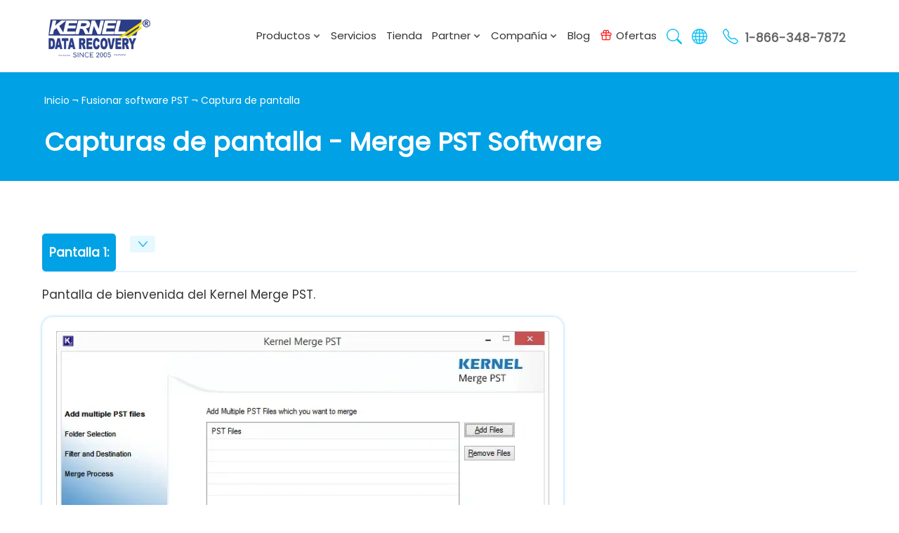

--- FILE ---
content_type: text/html; charset=UTF-8
request_url: https://www.nucleustechnologies.com/es/fusionar-pst/capturas-de-pantalla.html
body_size: 8936
content:
<!DOCTYPE html>
<html lang="es">
<head>
<meta charset="utf-8">
<title>Ver capturas de pantalla del software Kernel Merge PST</title>
<meta name="viewport" content="width=device-width, initial-scale=1">
<link rel="canonical" href="https://www.nucleustechnologies.com/es/fusionar-pst/capturas-de-pantalla.html">
<link rel="preload" as="font" href="https://www.nucleustechnologies.com/cssnew/fonts/Nunito-Regular.woff2" type="font/woff2" crossorigin="anonymous">
<link rel="preload" href="https://www.nucleustechnologies.com/cssnew/how-to-details.css" as="style" onload="this.rel='stylesheet'">	
<link rel="preload" href="https://www.nucleustechnologies.com/cssnew/menu-2022.css" as="style" onload="this.rel='stylesheet'">	
<link rel="stylesheet" type="text/css" href="https://www.nucleustechnologies.com/cssnew/how-to-details.css">
<link rel="stylesheet" type="text/css" href="https://www.nucleustechnologies.com/cssnew/menu-2022.css">
<link rel="preload" href="https://www.nucleustechnologies.com/jsnew/jquery-20.js" as="script">
<link rel="preconnect" as="script" href="https://www.google-analytics.com/analytics.js">
<link rel="preconnect" as="script" href="https://lepide.iljmp.com/improvely.js">
<link rel="preconnect" as="script" href="https://www.googleadservices.com/pagead/conversion.js">
<link rel="dns-prefetch" href="https://www.google-analytics.com/">
<link rel="dns-prefetch" href="https://lepide.iljmp.com">	
<link rel="dns-prefetch" href="https://googleads.g.doubleclick.net">	
<link rel="dns-prefetch" href="https://stats.g.doubleclick.net">
<link rel="dns-prefetch" href="https://www.google.com">	
<link rel="preconnect" as="embed" href="https://lepide.iljmp.com">
<link rel="preconnect" as="embed" href="https://www.google-analytics.com/">
<link rel="preconnect" as="embed" href="https://googleads.g.doubleclick.net">
<link rel="preconnect" as="embed" href="https://stats.g.doubleclick.net">
<link rel="preconnect" as="embed" href="https://www.google.com">
<meta name="robots" content="noindex, nofollow">	
</head>
<body data-spy="scroll" data-target=".navbar" data-offset="180" style="position: relative;">
<section class="banner-wrap">
<div class="container">
<div class="row">
<div class="breadcrumb"><a href="https://www.nucleustechnologies.com/es/">Inicio</a> ¬ <a href="https://www.nucleustechnologies.com/es/fusionar-pst/">Fusionar software PST</a> ¬ Captura de pantalla</div>
<div class="col-md-12">
<h1><strong>Capturas de pantalla - Merge PST Software</strong></h1>
</div>
</div>
</div>
<div class="clear"></div>
</section>
<div class="container pdngon how-to-stps">
<div class="howto-use">
<div class="container">
<div class="step" id="step-1"><span>Pantalla 1:</span> <strong class="steps"> <a href="#step-2" rel="relativeanchor"><i class="fa fa-angle-down" aria-hidden="true"></i></a> </strong> </div>
<p>Pantalla de bienvenida del Kernel Merge PST.</p>
<picture>
<source type="image/webp" srcset="https://www.nucleustechnologies.com/ntimages/screenshots/pst-merger/01.webp">
<source type="image/png" srcset="https://www.nucleustechnologies.com/ntimages/screenshots/pst-merger/01.png">
<img src="https://www.nucleustechnologies.com/ntimages/screenshots/pst-merger/01.png" loading="lazy" width="742" height="520" alt="Pantalla de bienvenida del Kernel Merge PST">
</picture>	
<div class="step" id="step-2"><span>Pantalla 2:</span> <strong class="steps"> <a href="#step-1" rel="relativeanchor"><i class="fa fa-angle-up" aria-hidden="true"></i></a> <a href="#step-3" rel="relativeanchor"><i class="fa fa-angle-down" aria-hidden="true"></i></a> </strong> </div>
<p>Agregar archivos PST al software.</p>
<picture>
<source type="image/webp" srcset="https://www.nucleustechnologies.com/ntimages/screenshots/pst-merger/02.webp">
<source type="image/png" srcset="https://www.nucleustechnologies.com/ntimages/screenshots/pst-merger/02.png">
<img src="https://www.nucleustechnologies.com/ntimages/screenshots/pst-merger/02.png" loading="lazy" width="742" height="520" alt="Agregar archivos PST al software">
</picture>	
<div class="step" id="step-3"><span>Pantalla 3:</span> <strong class="steps"> <a href="#step-2" rel="relativeanchor"><i class="fa fa-angle-up" aria-hidden="true"></i></a> <a href="#step-4" rel="relativeanchor"><i class="fa fa-angle-down" aria-hidden="true"></i></a> </strong> </div>
<p>Seleccionar carpetas específicas de los archivos PST antes de fusionarlos.</p>
<picture>
<source type="image/webp" srcset="https://www.nucleustechnologies.com/ntimages/screenshots/pst-merger/03.webp">
<source type="image/png" srcset="https://www.nucleustechnologies.com/ntimages/screenshots/pst-merger/03.png">
<img src="https://www.nucleustechnologies.com/ntimages/screenshots/pst-merger/03.png" loading="lazy" width="742" height="520" alt="Seleccionar carpetas específicas de los archivos PST antes de fusionar">
</picture>	
<div class="step" id="step-4"><span>Pantalla 4:</span> <strong class="steps"> <a href="#step-3" rel="relativeanchor"><i class="fa fa-angle-up" aria-hidden="true"></i></a> <a href="#step-5" rel="relativeanchor"><i class="fa fa-angle-down" aria-hidden="true"></i></a> </strong> </div>
<p>Opciones de filtrado avanzadas para fusionar archivos PST.</p>
<picture>
<source type="image/webp" srcset="https://www.nucleustechnologies.com/ntimages/screenshots/pst-merger/04.webp">
<source type="image/png" srcset="https://www.nucleustechnologies.com/ntimages/screenshots/pst-merger/04.png">
<img src="https://www.nucleustechnologies.com/ntimages/screenshots/pst-merger/04.png" loading="lazy" width="742" height="520" alt="Opciones de filtrado avanzadas para fusionar archivos PST">
</picture>	
<div class="step" id="step-5"><span>Pantalla 5:</span> <strong class="steps"> <a href="#step-4" rel="relativeanchor"><i class="fa fa-angle-up" aria-hidden="true"></i></a> <a href="#step-6" rel="relativeanchor"><i class="fa fa-angle-down" aria-hidden="true"></i></a> </strong> </div>
<p>Proceso de fusión del Kernel Merge PST.</p>
<picture>
<source type="image/webp" srcset="https://www.nucleustechnologies.com/ntimages/screenshots/pst-merger/05.webp">
<source type="image/png" srcset="https://www.nucleustechnologies.com/ntimages/screenshots/pst-merger/05.png">
<img src="https://www.nucleustechnologies.com/ntimages/screenshots/pst-merger/05.png" loading="lazy" width="740" height="520" alt="Proceso de fusión del Kernel Merge PST">
</picture>	
<div class="step" id="step-6"><span>Pantalla 6:</span> <strong class="steps"> <a href="#step-5" rel="relativeanchor"><i class="fa fa-angle-up" aria-hidden="true"></i></a> </strong> </div>
<p>Ventana de notificación después de que se complete el proceso de fusión.</p>
<picture>
<source type="image/webp" srcset="https://www.nucleustechnologies.com/ntimages/screenshots/pst-merger/06.webp">
<source type="image/png" srcset="https://www.nucleustechnologies.com/ntimages/screenshots/pst-merger/06.png">
<img src="https://www.nucleustechnologies.com/ntimages/screenshots/pst-merger/06.png" loading="lazy" width="746" height="524" alt="Ventana de notificación después de que se complete el proceso de fusión">
</picture>
</div>
</div>
</div>
<footer id="subscribingid">
<div class="container">
<div class="row">
<div class="col-md-6 samecool">
<b>¡Suscríbete para ser notificada!</b>
<p>Regístrese para recibir actualizaciones y noticias frescas de nosotros.</p>
<form method="post" class="entr-mail" action="https://pocloudeastasia.crm.powerobjects.net/PowerWebForm/PowerWebFormData.aspx?t=aTEw5RAvbUeBXpGiR129wG8AcgBnAGYAMgA3AGUANwBkADAAOAA%3d&formId=powf_0AF2FEC4A88CE71180FFC4346BAC9F9C&tver=2013&c=1">
<input type="email" id="powf_50bd3225a98ce71180ffc4346bac9f9c" name="powf_50bd3225a98ce71180ffc4346bac9f9c" value="" placeholder="Enter your email here" maxlength="100" class="required email" required>
<input type="hidden" id="powf_184d8eb6a98ce71180ffc4346bac9f9c" name="powf_184d8eb6a98ce71180ffc4346bac9f9c" value="Yes">
<input type="hidden" name="ignore_submitmessage" value="">
<input type="hidden" name="ignore_linkbuttontext" value="">
<input type="hidden" name="ignore_redirecturl" value="https://www.nucleustechnologies.com/es/fusionar-pst/capturas-de-pantalla.html?msg=Thanks">
<input type="hidden" name="ignore_redirectmode" value="Auto">
<input type="hidden" id="powf_e3ba3526738de71180fec4346bacae18" name="powf_e3ba3526738de71180fec4346bacae18" value="Newsletter Subscribe">
<input type="submit" value="Submit" class="sub">
</form>
<div class="clear"></div>
</div>
<div class="clear"></div>
<div class="middle-sc">
<div class="logo-prt">
<picture>
<source type="image/webp" srcset="https://www.nucleustechnologies.com/imagenew20/logo-bottom.webp">
<source type="image/png" srcset="https://www.nucleustechnologies.com/imagenew20/logo-bottom.png"><img src="https://www.nucleustechnologies.com/imagenew20/logo-bottom.png" width="151" height="35" loading="lazy" alt="Kernel Data Recovery" class="img-responsive"></picture>
<p>Kernel® & Kernel Data Recovery son marcas comerciales registradas.</p>
<p><a href="https://www.dmca.com/Protection/Status.aspx?ID=ca3ccfe6-3d1a-4c62-aacd-e28198ab9e61&amp;refurl=https://www.nucleustechnologies.com/" title="DMCA.com Protection Status" target="_blank"><picture><source type="image/webp" srcset="https://www.nucleustechnologies.com/imagenew/dmca.webp"><source type="image/png" srcset="https://www.nucleustechnologies.com/imagenew/dmca.png"><img src ="https://www.nucleustechnologies.com/imagenew/dmca.png?ID=ca3ccfe6-3d1a-4c62-aacd-e28198ab9e61" alt="DMCA.com Protection Status" width="144" height="24" loading="lazy"></picture></a></p>
</div>
<div class="small-bxes">
<b>Sobre</b>	
<ul>
<li><a href="https://www.nucleustechnologies.com/AboutUs.html">Sobre nosotros</a></li>
<li><a href="https://www.nucleustechnologies.com/Careers.html">Carrera profesional</a></li>
<li><a href="https://www.nucleustechnologies.com/News.html">Noticias</a></li>
<li><a href="https://www.nucleustechnologies.com/casestudy/">Estudios de caso</a></li>
<li><a href="https://www.nucleustechnologies.com/awards-and-reviews.html">Premios y críticas</a></li>
<li><a href="https://www.nucleustechnologies.com/nfr-license.html">Licencia NFR</a></li>
</ul>
</div>
<div class="small-bxes">
<b>Resources</b>	
<ul>
<li><a href="https://www.nucleustechnologies.com/Refund-Guaranteed.html">Politica de reembolso</a></li>
<li><a href="https://www.nucleustechnologies.com/Disclaimer.html">Descargo de responsabilidad</a></li>
<li><a href="https://www.nucleustechnologies.com/eula.pdf" target="blank">EULA</a></li>
<li><a href="https://www.nucleustechnologies.com/sitemap.html">mapa del sitio</a></li>
<li><a href="https://www.nucleustechnologies.com/sitemap.xml">XML</a></li>
</ul>
</div>
<div class="small-bxes">
<b>Product Guides</b>	
<ul>
<li><a href="https://www.nucleustechnologies.com/supportcenter/knowledgebase">Base de conocimientos</a></li>
<li><a href="https://www.nucleustechnologies.com/blog/">Blog</a></li>
<li><a href="https://www.nucleustechnologies.com/how-to/">Cómo hacerlo</a></li>
<li><a href="https://www.nucleustechnologies.com/outlook-errors/">Solucionar errores de Outlook</a></li>
<li><a href="https://www.nucleustechnologies.com/faq/">Preguntas frecuentes</a></li>
<li><a href="https://help.nucleustechnologies.com/articles/">Artículos de ayuda</a></li>
<li><a href="https://www.nucleustechnologies.com/updates/">Actualizaciones</a></li>
</ul>
</div>
<div class="small-bxes resbx">
<b>Stay in touch</b>	
<ul>
<li><a href="https://www.nucleustechnologies.com/Contact.html">Contáctenos</a></li>
<li><a href="https://www.nucleustechnologies.com/supportcenter/">Apoyo</a></li>
</ul>
<ul class="soc-ico">
<li><a href="https://www.facebook.com/kerneltools/" target="_blank" rel="noopener noreferrer"><span><picture>
<source type="image/webp" srcset="https://www.nucleustechnologies.com/imagenew20/facebook.webp">
<source type="image/png" srcset="https://www.nucleustechnologies.com/imagenew20/facebook.png"><img src="https://www.nucleustechnologies.com/imagenew20/facebook.png" width="11" height="18" loading="lazy" alt="Facebook"></picture></span></a></li>	
<li><a href="https://twitter.com/KernelRecovery/" target="_blank" rel="noopener noreferrer"><span><picture>
<source type="image/webp" srcset="https://www.nucleustechnologies.com/imagenew20/twitter.webp">
<source type="image/png" srcset="https://www.nucleustechnologies.com/imagenew20/twitter.png"><img src="https://www.nucleustechnologies.com/imagenew20/twitter.png" width="16" height="16" loading="lazy" alt="Twitter"></picture></span></a></li>	
<li><a href="https://in.linkedin.com/company/kerneldatarecovery" target="_blank" rel="noopener noreferrer"><span><picture>
<source type="image/webp" srcset="https://www.nucleustechnologies.com/imagenew20/linkedin.webp">
<source type="image/png" srcset="https://www.nucleustechnologies.com/imagenew20/linkedin.png"><img src="https://www.nucleustechnologies.com/imagenew20/linkedin.png" width="17" height="17" loading="lazy" alt="LinkedIn"></picture></span></a></li>
<li><a href="https://www.youtube.com/c/kerneldatarecovery" target="_blank" rel="noopener noreferrer"><span><picture>
<source type="image/webp" srcset="https://www.nucleustechnologies.com/imagenew20/youtube.webp">
<source type="image/png" srcset="https://www.nucleustechnologies.com/imagenew20/youtube.png"><img src="https://www.nucleustechnologies.com/imagenew20/youtube.png" alt="YouTube" width="20" height="13" loading="lazy"></picture></span></a></li>
<li><a href="https://www.instagram.com/kerneldatarecovery/" target="_blank" rel="noopener noreferrer"><span><picture>
<source type="image/webp" srcset="https://www.nucleustechnologies.com/imagenew20/insta.webp">
<source type="image/png" srcset="https://www.nucleustechnologies.com/imagenew20/insta.png"><img src="https://www.nucleustechnologies.com/imagenew20/insta.png" alt="Instagram" width="20" height="18" loading="lazy"></picture></span></a></li>	
</ul>
</div>
</div>
<div class="col-md-12 text-center cpright"><p>&copy; Derechos de autor 2026 Kernel® & Kernel Data Recovery son marcas registradas de KernelApps Private Limited.</p></div>
</div>	
</div>	
</footer>
<div id="theModalorder" class="modal fade">
<div class="modal-dialog">
<div class="modelheadernn">
<button type="button" class="close" data-dismiss="modal" aria-hidden="true"><span>×</span></button>
</div>
<div class="modal-content newbtnstyle">
</div>
</div>
</div>
<a href="JavaScript:void(0);" class="to-top"><span class="arrow-top-new">&#8593;</span></a>
<script defer src="https://www.nucleustechnologies.com/jsnew/bootstrap.min-20.js"></script>
<script src="https://www.nucleustechnologies.com/jsnew/jquery-20.js"></script>
<script>
$(document).ready(function($){
$('.container').find('a[href*="/dl/"]').addClass('evdl');
});
</script><header>
<div class="container">
<nav class="navbar">
<div class="container-fluid">
<div class="navbar-header">
<button type="button" class="navbar-toggle x collapsed" data-toggle="collapse" data-target="#myNavbar" aria-label="Menu">
<span class="icon-bar"></span>
<span class="icon-bar"></span>
<span class="icon-bar"></span>                        
</button>
<a class="navbar-brand" href="https://www.nucleustechnologies.com/"><picture><source type="image/webp" srcset="https://www.nucleustechnologies.com/imagenew20/logo.webp"><source type="image/png" srcset="https://www.nucleustechnologies.com/imagenew20/logo.png"><img src="https://www.nucleustechnologies.com/imagenew20/logo.png" width="161" height="47" class="img-responsive" alt="Kernel Data Recovery"></picture></a>
</div>
<div class="collapse navbar-collapse nvbarcont" id="myNavbar">
<ul class="nav navbar-nav mynvbr navbar-right right-smcon">
   
<li class="dropdown li-mega"><a class="dropdown-toggle" role="button" data-toggle="dropdown" href="javascript:void(0);">Productos<span class="sprite arw-narrow"></span></a>
<div class="dropdown-menu mega-inner">
<!----tab-to--accordian---->
<div class="container menu-tab">
<div class="menu-tabcont">
<ul class="nav nav-tabs">
<li class="mob-link active"><a href="#Ttb1" data-toggle="tab" aria-expanded="false"><i class="icns-p aa"></i><span class="cvm">Email Convertidor</span><span class="sprite arw-narrow"></span></a></li>
<li class="mob-link"><a href="#Ttb2" data-toggle="tab" aria-expanded="true"><i class="icns-p ab"></i><span class="cvm">Email Recuperación</span><span class="sprite arw-narrow"></span></a></li>
<li class="mob-link"><a href="#Ttb3" data-toggle="tab" aria-expanded="false"><i class="icns-p ac"></i><span class="cvm">Nube Migración</span><span class="sprite arw-narrow"></span></a></li>
<li class="mob-link"><a href="#Ttb4" data-toggle="tab" aria-expanded="false"><i class="icns-p ad"></i><span class="cvm">Respaldo Nube</span><span class="sprite arw-narrow"></span></a></li>
<li class="mob-link"><a href="#Ttb5" data-toggle="tab" aria-expanded="false"><i class="icns-p ae"></i><span class="cvm">Datos Recuperación</span><span class="sprite arw-narrow"></span></a></li>
<li class="mob-link"><a href="#Ttb6" data-toggle="tab" aria-expanded="false"><i class="icns-p af"></i><span class="cvm">Herramientas de Outlook</span><span class="sprite arw-narrow"></span></a></li>
<li class="mob-link"><a href="#Ttb7" data-toggle="tab" aria-expanded="false"><i class="icns-p aa"></i><span class="cvm">Libre Herramientas</span><span class="sprite arw-narrow"></span></a></li>
<li class="mob-link"><a href="#Ttb8" data-toggle="tab" aria-expanded="false"><i class="icns-p ah"></i><span class="cvm">Kernel Suites</span><span class="sprite arw-narrow"></span></a></li>	
</ul>
</div>
<div class="tab-toaccr menudrop">
<div class="tab-content">
<div class="mob-link tab-pane active" id="Ttb1">
<div class="panel panel-default">
<div class="panel-body">
<div class="row">	
<div class="hlflisting">
<div class="menuflx">    
<div class="listings">    
<a href="https://www.nucleustechnologies.com/es/convertir-ost-a-pst.html" onclick="dataLayer.push({'event': 'TrackEvent', 'eventCategory': 'Menu-Click', 'eventAction': 'OSTtoPST-EC'});"><span class="head_soft_name">OST a PST</span>
<p>Convierta y restaure archivos OST de gran tamaño a PST, Exchange y Office 365.</p></a>    
</div>
<div class="listings">    
<a href="https://www.nucleustechnologies.com/es/convertir-edb-a-pst.html" onclick="dataLayer.push({'event': 'TrackEvent', 'eventCategory': 'Menu-Click', 'eventAction': 'EDBtoPST-EC'});"><span class="head_soft_name">EDB a PST</span>
<p>Convierta EDB a archivo PST y migre a Exchange, Outlook y Office 365.</p></a>  
</div>
<div class="listings">    
<a href="https://www.nucleustechnologies.com/es/lotus-notes-a-outlook.html" onclick="dataLayer.push({'event': 'TrackEvent', 'eventCategory': 'Menu-Click', 'eventAction': 'NSFtoPST-EC'});"><span class="head_soft_name">Lotus Notes a Outlook</span>
<p>Convierte Lotus/HCL Notes, Domino Server y SmartCloud a PST y Exchange.</p></a>   
</div>	
<div class="listings">    
<a href="https://www.nucleustechnologies.com/es/convertidor-de-mbox-a-pst/" onclick="dataLayer.push({'event': 'TrackEvent', 'eventCategory': 'Menu-Click', 'eventAction': 'MBOXtoPST-EC'});"><span class="head_soft_name">MBOX a PST</span>
<p>Convierta archivos MBOX de clientes de correo electrónico a archivos PST y Office 365.</p></a>   
</div> 
<div class="listings">    
<a href="https://www.nucleustechnologies.com/es/convertidor-de-olm-a-pst/" onclick="dataLayer.push({'event': 'TrackEvent', 'eventCategory': 'Menu-Click', 'eventAction': 'OLMtoPST-EC'});"><span class="head_soft_name">OLM a PST</span>
<p>Migra OLM a PST, Exchange Server, Gmail, Office 365, etc. en minutos.</p></a>   
</div>	
<div class="listings">    
<a href="https://www.nucleustechnologies.com/es/convertidor-eml-a-pst/" onclick="dataLayer.push({'event': 'TrackEvent', 'eventCategory': 'Menu-Click', 'eventAction': 'EMLtoPST-EC'});"><span class="head_soft_name">EML a PST</span>
<p>Convierte varios archivos EML/EMLX en cuentas en la nube PST y Office 365.</p></a>    
</div>     
</div>
<div class="listings catlinkj">
<a href="https://www.nucleustechnologies.com/email-migration.html"> 
Explora Productos de conversión de correo electrónico</a>    
</div>    
</div>
</div>
</div>
</div>
<div class="mob_cros"> &#10005; </div>     
</div>
<div class="mob-link tab-pane" id="Ttb2">
<div class="panel panel-default">
<div class="panel-body">
<div class="row">	
<div class="hlflisting">
<div class="menuflx">    
<div class="listings">    
<a href="https://www.nucleustechnologies.com/es/recuperacion-de-exchange/" onclick="dataLayer.push({'event': 'TrackEvent', 'eventCategory': 'Menu-Click', 'eventAction': 'ExchangeRecovery-ER'});"><span class="head_soft_name">Recuperación de intercambio</span>
<p>Exporta archivos EDB dañados a Office 365, Exchange Server, PST, etc.</p> </a>  
</div>
<div class="listings">    
<a href="https://www.nucleustechnologies.com/es/convertir-ost-a-pst.html" onclick="dataLayer.push({'event': 'TrackEvent', 'eventCategory': 'Menu-Click', 'eventAction': 'OSTtoPST-ER'});"><span class="head_soft_name">OST a PST</span>
<p>Guarda archivos OST huérfanos en PST, Exchange Server/Office 365 con facilidad.</p></a>   
</div>
<div class="listings">    
<a href="https://www.nucleustechnologies.com/es/reparar-outlook-pst.html" onclick="dataLayer.push({'event': 'TrackEvent', 'eventCategory': 'Menu-Click', 'eventAction': 'OutlookPSTRepair-ER'});"><span class="head_soft_name">Reparación de Outlook PST</span>
<p>Recupera datos inaccesibles de archivos PST corruptos y dañados sin pérdida de datos.</p> </a> 
</div>  
</div>
<div class="listings catlinkj">
<a href="https://www.nucleustechnologies.com/email-recovery.html">
Explora Productos de recuperación de correo electrónico</a>    
</div>    
</div>
</div>
</div>
</div>  
<div class="mob_cros"> &#10005; </div>     
</div>	
<div class="mob-link tab-pane" id="Ttb3">
<div class="panel panel-default">
<div class="panel-body">
<div class="row">	
<div class="hlflisting">
<div class="menuflx">    
<div class="listings">    
<a href="https://www.nucleustechnologies.com/es/migracion-de-sharepoint/" onclick="dataLayer.push({'event': 'TrackEvent', 'eventCategory': 'Menu-Click', 'eventAction': 'SharePointMigration-CM'});"><span class="head_soft_name">Migración de SharePoint</span>
<p>Fácil migración de SharePoint desde el servidor de archivos, carpetas públicas a OneDrive.</p></a>    
</div>
<div class="listings">    
<a href="https://www.nucleustechnologies.com/es/migracion-a-office-365/" onclick="dataLayer.push({'event': 'TrackEvent', 'eventCategory': 'Menu-Click', 'eventAction': 'Office365Migration-CM'});"><span class="head_soft_name">Migración de Office 365</span>
<p>Migración eficiente de buzones y carpetas públicas entre inquilinos de Office 365.</p></a>  
</div>    
<div class="listings">    
<a href="https://www.nucleustechnologies.com/es/migracion-de-intercambio/" onclick="dataLayer.push({'event': 'TrackEvent', 'eventCategory': 'Menu-Click', 'eventAction': 'Exchange-Migration-CM'});"><span class="head_soft_name">Migración de intercambio</span>
<p>Migraciones dentro del bosque, entre bosques, híbridas y en la nube en entornos de Exchange.</p></a>    
</div>
<div class="listings">    
<a href="https://www.nucleustechnologies.com/es/importar-pst-a-office-365.html" onclick="dataLayer.push({'event': 'TrackEvent', 'eventCategory': 'Menu-Click', 'eventAction': 'ImportPSTtoOffice365-CM'});"><span class="head_soft_name">Importar PST a Office 365</span>
<p>Importa archivos PST/OST a múltiples buzones y Office 365/Exchange Groups.</p></a>   
</div>
<div class="listings">    
<a href="https://www.nucleustechnologies.com/es/g-suite-a-office-365/" onclick="dataLayer.push({'event': 'TrackEvent', 'eventCategory': 'Menu-Click', 'eventAction': 'GSuitetoOffice365-CM'});"><span class="head_soft_name">G Suite a Office 365</span>
<p>Migra buzones de G Suite y Grupos de Google a Office 365.</p></a>   
</div>    
</div>
<div class="listings catlinkj">
<a href="https://www.nucleustechnologies.com/migration-tools.html">
Explora Productos de migración a la nube</a>    
</div>    
</div>
</div>
</div>
</div>
<div class="mob_cros"> &#10005; </div>     
</div>
<div class="mob-link tab-pane" id="Ttb4">
<div class="panel panel-default">
<div class="panel-body">
<div class="row">	
<div class="hlflisting">
<div class="menuflx">    
<div class="listings">    
<a href="https://www.nucleustechnologies.com/es/copia-de-seguridad-de-Office-365.html" onclick="dataLayer.push({'event': 'TrackEvent', 'eventCategory': 'Menu-Click', 'eventAction': 'Office365BackupAndRestore-CB'});"><span class="head_soft_name">Copia de seguridad y restauración de Office 365</span>
<p>Copia de seguridad de buzones de correo de Office 365/Exchange a PST con total seguridad de datos.</p> </a>  
</div>
<div class="listings">    
<a href="https://www.nucleustechnologies.com/es/copia-de-seguridad-de-g-suite/" onclick="dataLayer.push({'event': 'TrackEvent', 'eventCategory': 'Menu-Click', 'eventAction': 'KernelGSuiteBackup-CB'});"><span class="head_soft_name">Copia de seguridad de G Suite</span>
<p>Múltiples copias de seguridad de buzones de correo de G Suite a PST con soporte de archivos CSV incorporado.</p></a>  
</div>
<div class="listings">    
<a href="https://www.nucleustechnologies.com/es/copia-de-seguridad-imap/" onclick="dataLayer.push({'event': 'TrackEvent', 'eventCategory': 'Menu-Click', 'eventAction': 'IMAPBackup-CB'});"><span class="head_soft_name">Copia de seguridad de IMAP</span>
<p>Copia de seguridad masiva automatizada de buzones IMAP a PST, EML, MSG, PDF, etc.</p></a>    
</div>
</div>
<div class="listings catlinkj">
<a href="https://www.nucleustechnologies.com/cloud-tools.html">
Explora Cloud Backup Products</a>    
</div>    
</div>
</div>
</div>
</div>
<div class="mob_cros"> &#10005; </div>     
</div>	
<div class="mob-link tab-pane" id="Ttb5">
<div class="panel panel-default">
<div class="panel-body">
<div class="row">	
<div class="hlflisting">
<div class="menuflx">    
<div class="listings">    
<a href="https://www.nucleustechnologies.com/es/recuperacion-de-datos-de-windows.html" onclick="dataLayer.push({'event': 'TrackEvent', 'eventCategory': 'Menu-Click', 'eventAction': 'WindowsRecovery-DR'});"><span class="head_soft_name">Recuperación de datos de Windows</span>
<p>Restaura datos perdidos de sistemas Windows corruptos y unidades extraíbles.</p></a>    
</div>
<div class="listings">    
<a href="https://www.nucleustechnologies.com/es/reparacion-de-video.html" onclick="dataLayer.push({'event': 'TrackEvent', 'eventCategory': 'Menu-Click', 'eventAction': 'VideoRepair-DR'});"><span class="head_soft_name">Reparación de vídeo</span>
<p>Repara todos los archivos de video sin pérdida de datos, independientemente del tamaño y formato del archivo.</p></a>   
</div>
<div class="listings">    
<a href="https://www.nucleustechnologies.com/es/reparacion-de-fotos.html" onclick="dataLayer.push({'event': 'TrackEvent', 'eventCategory': 'Menu-Click', 'eventAction': 'PhotoRepair-DR'});"><span class="head_soft_name">Reparación de fotos</span>
<p>Repare imágenes/fotos corruptas o dañadas de todos los formatos de archivo con integridad.</p></a>  
</div>
<div class="listings">    
<a href="https://www.nucleustechnologies.com/es/recuperacion-de-vhd/" onclick="dataLayer.push({'event': 'TrackEvent', 'eventCategory': 'Menu-Click', 'eventAction': 'VHDRecovery-DR'});"><span class="head_soft_name">Recuperación de VHD</span>
<p>Solución completa para todos los tipos de corrupción de VHD/VHDX y problemas de pérdida de datos.</p></a>    
</div>    
</div>
<div class="listings catlinkj">
<a href="https://www.nucleustechnologies.com/data-recovery.html"> 
Explora Data Recovery Products</a>    
</div>    
</div>
</div>
</div>
</div>
<div class="mob_cros"> &#10005; </div>     
</div>
<div class="mob-link tab-pane" id="Ttb6">
<div class="panel panel-default">
<div class="panel-body">
<div class="row">	
<div class="hlflisting">
<div class="menuflx">    
<div class="listings">    
<a href="https://www.nucleustechnologies.com/es/reparar-outlook-pst.html" onclick="dataLayer.push({'event': 'TrackEvent', 'eventCategory': 'Menu-Click', 'eventAction': 'PSTRepair-OT'});"><span class="head_soft_name">Reparación de Outlook PST</span>
<p>Repara archivos PST dañados y de gran tamaño de cualquier versión de Outlook.</p></a>    
</div>
<div class="listings">    
<a href="https://www.nucleustechnologies.com/es/removedor-de-duplicados-de-outlook/" onclick="dataLayer.push({'event': 'TrackEvent', 'eventCategory': 'Menu-Click', 'eventAction': 'OutlookDuplicates-OT'});"><span class="head_soft_name">Eliminador de duplicados de Outlook</span>
<p>Elimina elementos duplicados del archivo PST de Outlook según varios criterios.</p></a>  
</div>
<div class="listings">   
<a href="https://www.nucleustechnologies.com/es/fusionar-pst/" onclick="dataLayer.push({'event': 'TrackEvent', 'eventCategory': 'Menu-Click', 'eventAction': 'MergePST-OT'});"><span class="head_soft_name">Combinar PST</span>
<p>Únase a varios archivos PST de Outlook con opciones de filtrado avanzadas.</p></a>    
</div>
<div class="listings">    
<a href="https://www.nucleustechnologies.com/es/divisor-pst/" onclick="dataLayer.push({'event': 'TrackEvent', 'eventCategory': 'Menu-Click', 'eventAction': 'PSTSplit-OT'});"><span class="head_soft_name">Divisor PST</span>
<p>Divide grandes archivos PST de Outlook según varios criterios, conservando la integridad del buzón.</p></a>    
</div>
<div class="listings">    
<a href="https://www.nucleustechnologies.com/es/compactar-pst.html" onclick="dataLayer.push({'event': 'TrackEvent', 'eventCategory': 'Menu-Click', 'eventAction': 'PSTCompressCompact-OT'});"><span class="head_soft_name">PST compresa y compacta</span>
<p>Comprima múltiples archivos PST de cualquier versión de Outlook sin pérdida de datos.</p></a>   
</div>    
</div>
<div class="listings catlinkj">
<a href="https://www.nucleustechnologies.com/outlook-tools.html"> 
Explora Outlook Tools Products </a>    
</div>    
</div>
</div>
</div>
</div> 
<div class="mob_cros"> &#10005; </div>     
</div>
<div class="mob-link tab-pane" id="Ttb7">
<div class="panel panel-default">
<div class="panel-body">
<div class="row">	
<div class="hlflisting">
<div class="menuflx">
<div class="listings">    
<a href="https://www.nucleustechnologies.com/es/visor-de-ost.html" onclick="dataLayer.push({'event': 'TrackEvent', 'eventCategory': 'Menu-Click', 'eventAction': 'OSTViewer-FT'});"><span class="head_soft_name">Visor de OST</span>
<p>Herramienta gratuita para escanear, ver y abrir archivos OST corruptos, dañados o inaccesibles.</p></a>  
</div>	
<div class="listings">   
<a href="https://www.nucleustechnologies.com/es/visor-de-pst.html" onclick="dataLayer.push({'event': 'TrackEvent', 'eventCategory': 'Menu-Click', 'eventAction': 'PST Viewer-FT'});"><span class="head_soft_name">Visor de archivos PST de Outlook</span>
<p>Software gratuito PST Viewer sin limitación en el tamaño del archivo y el volumen de datos.</p></a>    
</div>	
<div class="listings">    
<a href="https://www.nucleustechnologies.com/es/visor-edb-de-exchange/" onclick="dataLayer.push({'event': 'TrackEvent', 'eventCategory': 'Menu-Click', 'eventAction': 'EDBViewerr-FT'});"><span class="head_soft_name">Visor EDB de intercambio</span>
<p>Ver datos de Exchange como buzones y carpetas públicas sin Exchange Server.</p> </a>  
</div>
<div class="listings">    
<a href="https://www.nucleustechnologies.com/es/visor-eml.html" onclick="dataLayer.push({'event': 'TrackEvent', 'eventCategory': 'Menu-Click', 'eventAction': 'EMLViewer-FT'});"><span class="head_soft_name">Visor EML</span>
<p>Abra y vea archivos EML de Live Mail, Outlook Express, Apple Mail, Thunderbird, etc.</p></a>    
</div>     
</div>
<div class="listings catlinkj">
<a href="https://www.nucleustechnologies.com/free-tools.html">
Explora Free Tools</a>    
</div>    
</div>
</div>
</div>
</div>
<div class="mob_cros"> &#10005; </div>     
</div>	
<div class="mob-link tab-pane" id="Ttb8">
<div class="panel panel-default">
<div class="panel-body">
<div class="row">	
<div class="hlflisting">
<div class="menuflx">
<div class="listings">    
<a href="https://www.nucleustechnologies.com/exchange-suite.html" onclick="dataLayer.push({'event': 'TrackEvent', 'eventCategory': 'Menu-Click', 'eventAction': 'ExchangeSuite-KS'});"><span class="head_soft_name">Exchange Suite</span>
<p>Un conjunto de herramientas integral para permitir la reparación, copia de seguridad y migración eficientes de Exchange.</p></a>  
</div>	
<div class="listings">   
<a href="https://www.nucleustechnologies.com/outlook-suite.html" onclick="dataLayer.push({'event': 'TrackEvent', 'eventCategory': 'Menu-Click', 'eventAction': 'OutlookSuite-KS'});"><span class="head_soft_name">Outlook Suite</span>
<p>Un conjunto completo para administrar archivos de Outlook, que incluye reparación, compresión y división.</p></a>    
</div>	
<div class="listings">    
<a href="https://www.nucleustechnologies.com/backup-suite/" onclick="dataLayer.push({'event': 'TrackEvent', 'eventCategory': 'Menu-Click', 'eventAction': 'BackupSuite-KS'});"><span class="head_soft_name">Backup Suite</span>
<p>Un sistema de respaldo versátil que atiende de manera eficiente a diferentes plataformas de correo electrónico.</p></a>  
</div>
<div class="listings">    
<a href="https://www.nucleustechnologies.com/notes-conversion-suite.html" onclick="dataLayer.push({'event': 'TrackEvent', 'eventCategory': 'Menu-Click', 'eventAction': 'NotesConversionSuite-KS'});"><span class="head_soft_name">Notes Conversion Suite</span>
<p>Un conjunto completo de herramientas para transformar Lotus Notes/IBM Notes a plataformas Microsoft.</p></a>    
</div>     
</div>
<div class="listings catlinkj">
<a href="https://www.nucleustechnologies.com/kernel-suites.html" onclick="dataLayer.push({'event': 'TrackEvent', 'eventCategory': 'Menu-Click', 'eventAction': 'KernelSuites'});">
Explora todas las suites</a>    
</div>    
</div>
</div>
</div>
</div>
<div class="mob_cros"> &#10005; </div>     
</div>	
</div>
<a href="https://www.nucleustechnologies.com/es/" class="viewallprod">Ver todo el software</a>    
</div>    
</div>
<!----tab-to--accordian---->	
</div>	
</li>
<li class="nav-item"><a href="https://www.nucleustechnologies.com/services/cloud-migration/" onclick="dataLayer.push({'event': 'TrackEvent', 'eventCategory': 'Menu-Click', 'eventAction': 'CloudMigrationServices-H'});">Servicios</a></li>	
<li><a href="https://www.nucleustechnologies.com/kernel-store/">Tienda</a></li>
<li class="dropdown sml-menu"><a class="dropdown-toggle" role="button" data-toggle="dropdown" href="javascript:void(0);">Partner<span class="sprite arw-narrow"></span></a>
<ul class="dropdown-menu small-inner">
<li><a href="https://www.nucleustechnologies.com/partners-programme.html">Programa de socios</a></li>
<li><a href="https://www.nucleustechnologies.com/resellers-programme.html">Programa de revendedores</a></li>
<li><a href="https://www.nucleustechnologies.com/affiliate-programme.html">Programa de afiliación</a></li>
<li><a href="https://www.nucleustechnologies.com/find-partners.html">Buscar socios</a></li>
<li><a href="https://www.nucleustechnologies.com/partner-resources.html">Recursos para socios</a></li>
</ul>	
</li>
<li class="dropdown sml-menu"><a class="dropdown-toggle" role="button" data-toggle="dropdown" href="javascript:void(0);">Compañía<span class="sprite arw-narrow"></span></a>
<ul class="dropdown-menu small-inner">
<li><a href="https://www.nucleustechnologies.com/AboutUs.html">Sobre nosotras </a></li>
<li><a href="https://www.nucleustechnologies.com/awards-and-reviews.html"> Premios y reseñas</a></li>
<li><a href="https://www.nucleustechnologies.com/News.html">Centro de Noticias</a></li>
<li><a href="https://www.nucleustechnologies.com/Careers.html">Carreras</a></li>
<li><a href="https://www.nucleustechnologies.com/supportcenter/">Apoyo</a></li>
<li><a href="https://www.nucleustechnologies.com/Contact.html">Contacta con nosotras</a></li>
</ul>	
</li>
<li><a href="https://www.nucleustechnologies.com/blog/">Blog</a></li> 
<li><a href="https://www.nucleustechnologies.com/offers/"><img src="https://www.nucleustechnologies.com/imagenew20/gifticon.png" alt="Offer Box" width="18" height="18" class="offerbox">Ofertas</a></li>     
<li class="dropdown li-mega searchonclick"><a href="#" data-toggle="dropdown" class="dropdown-toggle"><i class="unic srch"><svg xmlns="https://www.w3.org/2000/svg" width="22" height="22" fill="#10c0f2" class="bi bi-search" viewBox="0 0 16 16">
<path d="M11.742 10.344a6.5 6.5 0 1 0-1.397 1.398h-.001c.03.04.062.078.098.115l3.85 3.85a1 1 0 0 0 1.415-1.414l-3.85-3.85a1.007 1.007 0 0 0-.115-.1zM12 6.5a5.5 5.5 0 1 1-11 0 5.5 5.5 0 0 1 11 0z"/>
</svg></i></a>
<div class="dropdown-menu mega-inner search-wrpr">
<div class="container search-mega">
<form id="frest" action="https://www.nucleustechnologies.com/ntsearch/results.html" name="nucleus" method="get">
<div class="input-wrappersrch"><input id="searchfocus" class="search-inpt" type="text" onClick="if (this.defaultValue==this.value) this.value=''" onBlur="if (this.value=='') this.value=this.defaultValue" name="q" placeholder="Search here..">
<button type="submit" class="sub-btn-srch"><i  class="unic srch"><svg xmlns="https://www.w3.org/2000/svg" width="22" height="22" fill="#10c0f2" class="bi bi-search" viewBox="0 0 16 16">
<path d="M11.742 10.344a6.5 6.5 0 1 0-1.397 1.398h-.001c.03.04.062.078.098.115l3.85 3.85a1 1 0 0 0 1.415-1.414l-3.85-3.85a1.007 1.007 0 0 0-.115-.1zM12 6.5a5.5 5.5 0 1 1-11 0 5.5 5.5 0 0 1 11 0z"/>
</svg></i></button>
<a class="close-drop-srch dropdown-toggle" role="button" data-toggle="dropdown" aria-expanded="true"><i class="unic crss-sv"><svg xmlns="https://www.w3.org/2000/svg" width="22" height="22" fill="#10c0f2" class="bi bi-x-lg" viewBox="0 0 16 16">
<path d="M2.146 2.854a.5.5 0 1 1 .708-.708L8 7.293l5.146-5.147a.5.5 0 0 1 .708.708L8.707 8l5.147 5.146a.5.5 0 0 1-.708.708L8 8.707l-5.146 5.147a.5.5 0 0 1-.708-.708L7.293 8 2.146 2.854Z"/>
</svg></i>Close</a>	
</div>
</form>
</div>
</div>	
</li>
<li class="dropdown sml-menu"><a class="dropdown-toggle" role="button" data-toggle="dropdown" href="javascript:void(0);"><i class="unic lng"><svg xmlns="https://www.w3.org/2000/svg" width="22" height="22" fill="#10c0f2" class="bi bi-globe" viewBox="0 0 16 16">
<path d="M0 8a8 8 0 1 1 16 0A8 8 0 0 1 0 8zm7.5-6.923c-.67.204-1.335.82-1.887 1.855A7.97 7.97 0 0 0 5.145 4H7.5V1.077zM4.09 4a9.267 9.267 0 0 1 .64-1.539 6.7 6.7 0 0 1 .597-.933A7.025 7.025 0 0 0 2.255 4H4.09zm-.582 3.5c.03-.877.138-1.718.312-2.5H1.674a6.958 6.958 0 0 0-.656 2.5h2.49zM4.847 5a12.5 12.5 0 0 0-.338 2.5H7.5V5H4.847zM8.5 5v2.5h2.99a12.495 12.495 0 0 0-.337-2.5H8.5zM4.51 8.5a12.5 12.5 0 0 0 .337 2.5H7.5V8.5H4.51zm3.99 0V11h2.653c.187-.765.306-1.608.338-2.5H8.5zM5.145 12c.138.386.295.744.468 1.068.552 1.035 1.218 1.65 1.887 1.855V12H5.145zm.182 2.472a6.696 6.696 0 0 1-.597-.933A9.268 9.268 0 0 1 4.09 12H2.255a7.024 7.024 0 0 0 3.072 2.472zM3.82 11a13.652 13.652 0 0 1-.312-2.5h-2.49c.062.89.291 1.733.656 2.5H3.82zm6.853 3.472A7.024 7.024 0 0 0 13.745 12H11.91a9.27 9.27 0 0 1-.64 1.539 6.688 6.688 0 0 1-.597.933zM8.5 12v2.923c.67-.204 1.335-.82 1.887-1.855.173-.324.33-.682.468-1.068H8.5zm3.68-1h2.146c.365-.767.594-1.61.656-2.5h-2.49a13.65 13.65 0 0 1-.312 2.5zm2.802-3.5a6.959 6.959 0 0 0-.656-2.5H12.18c.174.782.282 1.623.312 2.5h2.49zM11.27 2.461c.247.464.462.98.64 1.539h1.835a7.024 7.024 0 0 0-3.072-2.472c.218.284.418.598.597.933zM10.855 4a7.966 7.966 0 0 0-.468-1.068C9.835 1.897 9.17 1.282 8.5 1.077V4h2.355z"/>
</svg></i></a>
<ul class="dropdown-menu small-inner lang--meg">
<li><a href="https://www.nucleustechnologies.com/">English</a></li>
<li><a href="https://www.nucleustechnologies.com/es/">Español</a></li>
<li><a href="https://www.nucleustechnologies.com/de/">Deutschland</a></li>
<li><a href="https://www.nucleustechnologies.com/fr/">Français</a></li>
<li><a href="https://www.nucleustechnologies.com/it/">Italiano</a></li>
<li><a href="https://www.nucleustechnologies.com/nl/">Nederlands</a></li>
</ul>	
</li>
<li class="phn"><i class="unic phone"><svg xmlns="https://www.w3.org/2000/svg" width="22" height="22" fill="#10c0f2" class="bi bi-telephone" viewBox="0 0 16 16">
<path d="M3.654 1.328a.678.678 0 0 0-1.015-.063L1.605 2.3c-.483.484-.661 1.169-.45 1.77a17.568 17.568 0 0 0 4.168 6.608 17.569 17.569 0 0 0 6.608 4.168c.601.211 1.286.033 1.77-.45l1.034-1.034a.678.678 0 0 0-.063-1.015l-2.307-1.794a.678.678 0 0 0-.58-.122l-2.19.547a1.745 1.745 0 0 1-1.657-.459L5.482 8.062a1.745 1.745 0 0 1-.46-1.657l.548-2.19a.678.678 0 0 0-.122-.58L3.654 1.328zM1.884.511a1.745 1.745 0 0 1 2.612.163L6.29 2.98c.329.423.445.974.315 1.494l-.547 2.19a.678.678 0 0 0 .178.643l2.457 2.457a.678.678 0 0 0 .644.178l2.189-.547a1.745 1.745 0 0 1 1.494.315l2.306 1.794c.829.645.905 1.87.163 2.611l-1.034 1.034c-.74.74-1.846 1.065-2.877.702a18.634 18.634 0 0 1-7.01-4.42 18.634 18.634 0 0 1-4.42-7.009c-.362-1.03-.037-2.137.703-2.877L1.885.511z"/>
</svg></i>1-866-348-7872</li>	
</ul>
</div>
</div>
</nav>
</div>
</header>
<style>
.menu-tabcont{width: 21%;}
@media only screen and (max-width: 1024px){    
.menu-tabcont{width: 100%;}}
</style>
<script>
$('.menu-tab, .soln-flxmenu').on('click', function(event){
event.stopPropagation();
});   
</script>
<script>
$("#closemen").click(function (e) {
$("#myNavbar .dropdown").removeClass('open');
});    
</script>    
<script>				  
$('.searchonclick').on('click', function() {
$('.search-inpt').focus();
});				  
</script>
<script>
$('ul.modal-lists li a, .cls-btn, .mav-modal-1').on('click', function(event){
event.stopPropagation();
});	
</script>
<script>
 if ($(window).width() > 1025) {   
$(document).on('mouseenter', '.menu-tab .mob-link a[data-toggle="tab"]', function () {
  $(this).tab('show');
}); 
 }
</script>
<script type="text/javascript">
if ($(window).width() < 1025) {

$(document).ready(function(){ 
$('.mob-link.active').removeClass('active');
});
$(document).ready(function(){ 
$('.mob_cros').on('click', function() {  
$('.mob-link.active').removeClass('active');
$('.mob-link.tab-pane').removeClass('active');
});
});
$(document).ready(function(){ 
$('li.mob-link').on('click', function() {  
$('body').addClass('flowadd');
});
});  
$(document).ready(function(){ 
$('.mob_cros').on('click', function() {  
$('body').removeClass('flowadd');
});
});  
}   
</script> 
<script>
$("ul.nav-tabs a").click(function (e) {
e.preventDefault();  
$(this).tab('show');
});
</script>
<div class="chatbox">
<!-- Google Tag Manager -->
<script type="text/javascript">
(function(){
setTimeout(function(){
(function(w,d,s,l,i){w[l]=w[l]||[];w[l].push({'gtm.start':
new Date().getTime(),event:'gtm.js'});var f=d.getElementsByTagName(s)[0],
j=d.createElement(s),dl=l!='dataLayer'?'&l='+l:'';j.async=true;j.src=
'https://www.googletagmanager.com/gtm.js?id='+i+dl;f.parentNode.insertBefore(j,f);
})(window,document,'script','dataLayer','GTM-M4JS6TD');
}, 100);
})();
</script> 
<!-- Google Tag Manager (noscript) -->
<noscript><iframe src="https://www.googletagmanager.com/ns.html?id=GTM-M4JS6TD"
height="0" width="0" style="display:none;visibility:hidden"></iframe></noscript>
<!-- End Google Tag Manager (noscript) -->
</div>
<script type="text/javascript" src="https://app.termly.io/resource-blocker/3cf284ce-8305-432d-bf8b-922db6b4f6bd?autoBlock=on"></script>
<!--<script src="https://www.nucleustechnologies.com/ntjs/cookie.notice.js" async></script>--><script defer src="https://www.nucleustechnologies.com/jsnew/query-js-20.js"></script>
</body>
</html>

--- FILE ---
content_type: text/css
request_url: https://www.nucleustechnologies.com/cssnew/how-to-details.css
body_size: 5328
content:
@font-face {
font-family:'Poppins';font-display:swap;
src: url('https://www.nucleustechnologies.com/cssnew/fonts/Poppins-Regular.eot'); /* IE9 Compat Modes */
src: url('https://www.nucleustechnologies.com/cssnew/fonts/Poppins-Regular.eot?#iefix') format('embedded-opentype'), /* IE6-IE8 */
url('https://www.nucleustechnologies.com/cssnew/fonts/Poppins-Regular.woff2') format('woff2'), /* Super Modern Browsers */
url('https://www.nucleustechnologies.com/cssnew/fonts/Poppins-Regular.woff') format('woff'), /* Pretty Modern Browsers */
url('https://www.nucleustechnologies.com/cssnew/fonts/Poppins-Regular.ttf')  format('truetype'), /* Safari, Android, iOS */
url('https://www.nucleustechnologies.com/cssnew/fonts/Poppins-Regular.svg#svgFontName') format('svg'); /* Legacy iOS */}
html{-ms-text-size-adjust:100%;-webkit-text-size-adjust:100%;}
body{font-family:"Poppins", "Arial"; font-size:17px;overflow-x:hidden;word-break:break-word;position:static!important;}
footer,section{display:block;}
a{background-color:transparent;}
a:active,a:hover{outline:0;}
table{background-color:transparent;border-collapse:collapse;border-spacing:0;}
th{text-align:left;}
td,th{padding:0;}
/*b,strong{font-weight:700;}*/
.banner-wrap{background:#01a1e5;margin-top:103px;color:#013a51;position:relative;margin-bottom:25px;}
h1{font-size:36px;color:#ffffff;margin-top:20px;line-height:40px;}
h2{font-size:30px;font-weight:600!important;line-height:1.1;color:inherit;margin-bottom:15px;}
.left-infos h2{margin-top:30px;}
.how-to-inner .left-infos p{margin:20px 0;line-height:27px;word-break:break-word;}
h3{font-size:24px;margin-top:20px;margin-bottom:10px;font-weight:600!important;line-height:1.1;color:inherit;}
h4{font-size:22px;font-weight:600!important;}
.h1{font-size:36px;color:#ffffff;margin-top:20px;}
.h2{font-size:30px;font-weight:600!important;line-height:1.1;color:inherit;}
.h3{font-size:24px;margin-top:20px;margin-bottom:10px;font-weight:600!important;line-height:1.1;color:inherit;}
.h4{font-size:22px;font-weight:600!important;}
.textL1{font-size:42px;font-weight:bold;}
.textL2{font-size:36px;font-weight:bold;}
.textL3{font-size:30px;font-weight:bold;}
.textL4{font-size:24px;font-weight:bold;}
.textL5{font-size:18px;font-weight:bold;}
small{font-size:80%;}
img{max-width:100%;border:0;}
hr{-webkit-box-sizing:content-box;-moz-box-sizing:content-box;box-sizing:content-box;height:0;}
button,input{color:inherit;font:inherit;margin:0;}
button{overflow:visible;}
button{text-transform:none;}
button,input[type=submit]{-webkit-appearance:button;cursor:pointer;}
button::-moz-focus-inner,input::-moz-focus-inner{border:0;padding:0;}
input{line-height:normal;}
.banner-wrap .breadcrumb{background:none;padding:30px 15px 0px;min-height:60px;font-size:14px;color:#fff;list-style:none;}
.banner-wrap .breadcrumb a{color:#fff;font-size:14px;}
.pdngon{padding:30px 15px 60px;}
@media print{
*,:after,:before{color:#000!important;text-shadow:none!important;background:0 0!important;-webkit-box-shadow:none!important;box-shadow:none!important;}
a,a:visited{text-decoration:underline;}
a[href]:after{content:" (" attr(href) ")";}
img{page-break-inside:avoid;}
img{max-width:100%!important;}
h2,h3,p{orphans:3;widows:3;}
h2,h3{page-break-after:avoid;}
tr{page-break-inside:avoid;}	
}
*{-webkit-box-sizing:border-box;-moz-box-sizing:border-box;box-sizing:border-box;}
:after,:before{-webkit-box-sizing:border-box;-moz-box-sizing:border-box;box-sizing:border-box;}
html{-webkit-tap-highlight-color:rgba(0,0,0,0);}
body{line-height:1.42857143;color:#333;background-color:#fff;}
button,input{line-height:inherit;}
a{color:#337ab7;text-decoration:none;}
a:focus,a:hover{color:#23527c;text-decoration:underline;}
a:focus{outline:5px auto -webkit-focus-ring-color;outline-offset:-2px;}
img{vertical-align:middle;}
.img-responsive{display:block;max-width:100%;height:auto;}
hr{margin-top:20px;margin-bottom:20px;border:0;border-top:1px solid #eee;}
p{margin:0 0 10px;}
small{font-size:85%;}
.text-right{text-align:right;}
.text-center{text-align:center;}
ol,ul{margin-top:0;margin-bottom:10px;}
.container{padding-right:15px;padding-left:15px;margin-right:auto;margin-left:auto;}
.table-responsive{min-height:.01%;overflow-x:auto;}
@media (min-width:768px){
.container{width:750px;}
}
@media screen and (max-width:767px){
.table-responsive{width:100%;margin-bottom:15px;overflow-y:hidden;-ms-overflow-style:-ms-autohiding-scrollbar;border:1px solid #ddd;}
}
@media (min-width:992px){
.container{width:970px;}
}
@media (min-width:1200px){
.container{width:1170px;}
}
.row{margin-right:-15px;margin-left:-15px;}
.col-md-12,.col-md-3,.col-md-4,.col-md-5,.col-md-6,.col-md-7,.col-md-8{position:relative;min-height:1px;padding-right:15px;padding-left:15px;}
@media (min-width:992px){
.col-md-12,.col-md-3,.col-md-4,.col-md-5,.col-md-6,.col-md-7,.col-md-8{float:left;}
.col-md-12{width:100%;}
.col-md-8{width:66.66666667%;}
.col-md-7{width:58.33333333%;}
.col-md-6{width:50%;}
.col-md-5{width:41.66666667%;} 	
.col-md-4{width:33.33333333%;}
.col-md-3{width:25%;}
}
.fade{opacity:0;-webkit-transition:opacity .15s linear;-o-transition:opacity .15s linear;transition:opacity .15s linear;}
.close{float:right;font-size:21px;font-weight:700;line-height:1;color:#000;text-shadow:0 1px 0 #fff;filter:alpha(opacity=20);opacity:.2;}
.close:focus,.close:hover{color:#000;text-decoration:none;cursor:pointer;filter:alpha(opacity=50);opacity:.5;}
button.close{padding:0;cursor:pointer;background:0 0;border:0;-webkit-appearance:none;-moz-appearance:none;appearance:none;}
.modal{position:fixed;top:0;right:0;bottom:0;left:0;z-index:1050;display:none;overflow:hidden;-webkit-overflow-scrolling:touch;outline:0;}
.modal.fade .modal-dialog{-webkit-transform:translate(0,-25%);-ms-transform:translate(0,-25%);-o-transform:translate(0,-25%);transform:translate(0,-25%);-webkit-transition:-webkit-transform .3s ease-out;-o-transition:-o-transform .3s ease-out;transition:-webkit-transform .3s ease-out;transition:transform .3s ease-out;transition:transform .3s ease-out,-webkit-transform .3s ease-out,-o-transform .3s ease-out;}
.modal-dialog{position:relative;width:auto;margin:10px;}
.modal-content{position:relative;background-color:#fff;background-clip:padding-box;border:1px solid #999;border:1px solid rgba(0,0,0,.2);border-radius:6px;-webkit-box-shadow:0 3px 9px rgba(0,0,0,.5);box-shadow:0 3px 9px rgba(0,0,0,.5);outline:0;}
@media (min-width:768px){
.modal-dialog{width:600px;margin:30px auto;}
.modal-content{-webkit-box-shadow:0 5px 15px rgba(0,0,0,.5);box-shadow:0 5px 15px rgba(0,0,0,.5);}
}
.container:after,.container:before,.row:after,.row:before{display:table;content:" ";}
.container:after,.row:after{clear:both;}
*{margin:0;padding:0;box-sizing:border-box;}
img{max-width:100%;}
ul{list-style:none;}
.container{width:93%;}
.banner-wrap .container{position:relative;padding:0 63px 35px;width:100%;min-height:auto;background:#01a1e5;}
.btns li{display:inline-block;vertical-align:top;}
.btns a{text-align:center;padding:14px 34px;border-radius:10px;margin-bottom:10px;margin-right:7px;position:relative;color:#fff;font-size:18px;display:inline-block;}
/*.banner-wrap h1{color:#fff;}*/
.clear{clear:both;}
.link-bold-stp li{margin: 5px 0px}
.link-bold-stp li a{color: #01a1e5; font-weight: bold;}
.how-to-inner .left-infos img{box-shadow: 0 0 10px #98d1f1;display: block; border-radius:10px;padding:0px; margin:3px 0px 15px; height:auto;border: 15px solid #fff; box-sizing: content-box;}
.how-to-inner .left-infos ol li img, .how-to-inner .left-infos ul li img, .how-to-inner .left-infos p img{margin:30px 0;display:block;}
.dwn{background-color:#099e44;}
.dwn:hover{background-color:#088c3c;transition:.4s ease;}
.btns small{display:block;font-size:14px;}
.btns a.buy{border:3px solid #fff;padding:20px 20px;transition:.4s ease;}
.btns a.buy:hover{background:#fff;color:#01a1e5;}
.btns a.buy:hover .by{background-position:-554px -76px;}
.sprite{display:inline-block;width:34px;height:30px;background:url(https://www.nucleustechnologies.com/imagenew20/sprite-icn.png) 0 0 no-repeat;left:20px;top:19px;}

.btns .sprite{vertical-align:middle;margin-right:9px;}
.download{background-position:1px 0;width:22px;height:20px;}
.by{width:22px;height:18px;background-position:-33px 0;}
.inmo{font-size:30px;font-weight:800;}
.flx-bx{display:flex;width:100%;flex-wrap:wrap;margin-top:50px;}
.ln{margin:0 auto;width:140px;height:2px;background-color:#11abec;}
.mng{width:48%;color:#333;float:left;padding-top:21px;}
.imgbx{float:left;margin-right:5%;width:45%;}
.mng .arw-blu{display:block;margin-top:22px;}
.arw-blu{background-position:-280px 0;}
.related .col-md-3{background-color:#fff;box-shadow:none;width:29%;border-radius:0;padding:0;margin:32px 12px;border-right:1px solid #ccc;}
.related .flx-bx{justify-content:center;border-radius:15px;box-shadow:0 0 10px #cedbff;width:88%;margin:40px auto 0;padding:20px 0;}
.related .imgbx{width:auto;}
.related .mng{color:#11abec;width:auto;display:table;margin:0 auto;padding:0 50px 0 40px;}
.related .col-md-3:last-child{border-right:0;}
.related .mng .arw-blu{display:inline-block;margin-top:0;vertical-align:middle;}
.to-top{position:fixed;right:0;bottom:80px;width:55px;height:55px;background-color:rgba(65, 199, 255, 0.8);opacity:0;visibility:hidden;z-index:50;border-radius:50%;text-align:center;line-height:60px;transition:.4s ease;}
.yessshow {opacity: 1;visibility: visible;}
.to-top:hover{background-color:rgba(65, 199, 255, 0.9);}
.arrow-top{background-position:-477px 2px;width:16px;height:18px;}
.yessshow{opacity:1;visibility:visible;}
button.close{margin:0;position:absolute;right:-10px;top:-10px;z-index:9;background:#11abec;color:#fff;width:30px;height:30px;opacity:1;font-size:24px;text-shadow:none;float:inherit;line-height:0;}
.blu{font-size:24px;margin:0 0 48px;position:relative;display:table;font-weight:700;min-height:59px;}
.blu::after{content:'';position:absolute;left:0;bottom:-14px;width:121px;height:4px;border-radius:60px;background-color:#01a1e5;}
.blu::before{content:'';position:absolute;left:25px;bottom:-14px;width:8px;height:4px;background-color:#fff;z-index:3;}
.number-li{vertical-align:top;display:inline-block;width:49%;padding-right:10px;margin-top:20px;}
.number-li li{padding:5px 0;}
.number-li li span{float:left;background-color:#00aeef;color:#fff;display:inline-block;padding:3px 9px;font-size:14px;border-radius:4px;margin-right:9px;transition:.4s ease;}
.number-li li:hover span{background-color:#333;}
.banner-wrap.smll-height .adbnr{background:#01a1e5;}
.buy.wht-bg{background-color:#fff;color:#01a1e5;}
.wht-bg .by{background-position:-554px -76px;}
.how-to-inner .left-infos ol.ndmgs{padding-left:19px;}
.how-to-inner .left-infos p a{color:#11abec;}
.how-to-inner .left-infos p:first-child{margin-top:0;}
.how-to-inner .left-infos ul li{margin:16px 0;padding-left:32px;background:url(https://www.nucleustechnologies.com/imagenew20/bllt-tick.png) left 3px no-repeat;padding-bottom:4px;}
.how-to-inner .left-infos ul.btns li{background:none;padding:0;margin:0;}
.how-to-inner .left-infos ol{padding-left:19px;}
.how-to-inner .left-infos ol li{margin:16px 0;background-image:none;padding-left:3px;}
.how-to-inner .left-infos ol li ul li{margin:16px 0;padding-left:32px;background:url(https://www.nucleustechnologies.com/imagenew20/bllt-tick.png) left 3px no-repeat;padding-bottom:4px;}
.body_container ul.wnum li{line-height:28px;margin:9px 0;}
.how-to-inner .left-infos .arw-heading .arw-blu{display:none;}
.arw-heading .arw-blu{background-position:-280px -8px;width:34px;height:15px;margin-left:10px;}
.arw-heading{margin:25px 0 0;font-size:22px;}
.arw-heading + p{margin-top:18px!important;}
.drk-pnts li{margin:16px 0;padding-left:32px;background:url(https://www.nucleustechnologies.com/imagenew20/bllt-tick.png) left 3px no-repeat;padding-bottom:4px;}
.ndmgs img{box-shadow:0 0 10px #98d1f1;border-radius:15px;margin:21px 0 15px;}
.shdw-bx-sft{background:#fff url(https://www.nucleustechnologies.com/imagenew20/how-to/texture-box.png) 0 90px / cover no-repeat;box-shadow:0 0 5px #98d1f1;padding:20px;border-radius:30px;margin-bottom:55px;}
.shdw-bx-sft img{height:auto;}
.shdw-bx-sft{background:#fff;background-image:linear-gradient(#eaf6fd, #ffffff);min-height:595px;}
.shdw-bx-sft p{color:#052276;}
.bx-hdng-o{color:#01a1e5;font-weight:normal;margin-bottom:32px;}
.bx-hdng-o strong{display:block;font-size:30px;}
.shdw-bx-sft .btns{text-align:center;margin:43px 0 15px;}
.shdw-bx-sft .btns a{font-weight:bold;font-size:22px;margin:0 auto;display:table;background-color:#22ab14;min-height:59px;}
.shdw-bx-sft2{box-shadow:0 0 5px #bbbbbb;padding:20px;border-radius:30px;}
.shdw-bx-sft2  strong{font-size:24px;display:block;}
.shdw-bx-sft2 .number-li{width:100%; padding-right:0px;}
.shdw-bx-sft2 .number-li li{border-bottom:2px solid #cccccc;padding:11px 0;}
.shdw-bx-sft2 .number-li li:last-child{border-bottom:0;}
.shdw-bx-sft2 .number-li li a{color:#333;transition:.4s ease;}
.shdw-bx-sft2 .number-li li a:hover{color:#01a1e5;}
.left-infos{padding-right:50px;}
.shdw-bx-sft2 .number-li li a i{font-style:normal;display:inline-block;width:80%;}
.how-to-inner .left-infos ol > li + strong{margin:0 0px 30px;}
hr{border-bottom:2px solid #E8EAF6;}
.new-rel-rpw{display:flex;flex-wrap:wrap;margin:60px 0px 30px;}
.new-rel-rpw .col-md-4{margin-bottom:30px;}
.new-rel-rpw .inner-wrp{border:1px solid #d8e6ed;display:flex;border-radius:14px;padding:30px 15px 30px;height:100%;background-color:#fbfbfb;transition:.4s ease;}
.new-rel-rpw .inner-wrp:hover{box-shadow:0 0 #fff;box-shadow:0 0 17px #c6eafd;border-color:transparent;}
.new-rel-rpw .right-sem{width:100%;}
.new-rel-rpw .right-sem h4{font-size:18px;color:#7892db;margin:0 0 5px;line-height:25px;}
.new-rel-rpw .right-sem p{font-size:15px;color:#083d74;}
.new-rel-rpw .right-sem a{color:#7892db;}
.iconic{font-size:30px;margin-bottom:36px;}
.iconic span{display:block;font-size:16px;margin-bottom:5px;color:#11abec;}
.iconic strong{font-weight:800;display:block;}
.pd-left{padding-left:105px;}
.btog{font-size:29px;margin-bottom:17px;font-weight:100;}
.pd-30{padding-top:30px;}
.btr-wrld{position:relative;}
.client-abt2 li{display:inline-block;width:200px;text-align:center;margin:18px 0;}
.call-sprit2{display:inline-block;background:url(https://www.nucleustechnologies.com/imagenew20/clients-spr2.png) 0 0 no-repeat;}
.client-res1{background-position:0 0;width:115px;height:49px;}
.client-res2{background-position:-173px 0;width:139px;height:49px;}
.client-res3{background-position:-357px 0;width:160px;height:49px;}
.client-res4{background-position:-563px 0;width:136px;height:49px;}
.client-res5{background-position:-746px 0;width:134px;height:49px;}
.client-res6{background-position:-935px 0;width:144px;height:49px;}
.client-res7{background-position:-1134px 0;width:103px;height:49px;}
.client-res8{background-position:-1325px 0;width:98px;height:49px;}
.client-res9{background-position:-1530px 2px;width:76px;height:50px;}
.client-abt2{margin-top:30px;}
.blue-rbn{background:#01a1e5 url(https://www.nucleustechnologies.com/imagenew20/shp-demo.png) right -160px bottom -10px no-repeat;color:#fff;z-index:5;width:91%;max-width:initial;border-radius:16px;padding:19px 33px;transform:translate(0);margin:0 auto;position:relative;left:0;bottom:-73px;}
.blue-rbn h4{display:inline-block;vertical-align:middle;}
.flyout{display:inline-block;margin:20px 0 20px;float:right;vertical-align:middle;}
.sm-in{display:block;font-size:16px;margin-bottom:15px;}
.fnt-incr{font-size:35px;}
.flyout li{display:inline-block;vertical-align:middle;margin-left:45px;}
.whbrd{display:block;border:2px solid #fff;border-radius:10px;color:#fff;padding:13px 38px;text-align:center;font-size:20px;transition:.4s ease;}
.whbrd:hover{background-color:#fff;text-decoration:none;color:#01a1e5;}
.flyout li span{font-size:16px;}
.shdw-both{box-shadow:0 0 10px #bfbfbf;}
.pd-tp-30{padding-top:30px;}
.mrg-bt-60{margin-bottom:60px;}
.blue-rbn h4 strong{font-size:40px;}
.instantdlboxnew-20{border:3px solid #0976BD;padding:20px;overflow:hidden;margin:10px 0 30px 0;display:flex;border-radius:20px;}
.instantdlboxnew-20 .img-bx-cont{margin-right:45px;width:254px;padding-top:18px;}
.instantdlboxnew-20 .img-bx-cont img{padding:0;box-shadow:none;border-radius:0;margin:0;}
.instantdlboxnew-20 h3{margin:0 0 10px 0;font-size:2.75rem;}
.instantdlboxnew-20  a{color:#15a2fe;text-decoration:none;}
.instantdlboxnew-20  p{margin:22px 0px;}
.instantdlboxnew-20 .btns li>a{color:#fff;}
.instantdlboxnew-20 img{height:auto;}
.dwn-inst{text-align:center;padding:10px 34px;border-radius:10px;margin-bottom:10px;margin-right:7px;position:relative;color:#fff;font-size:18px;background-color:#099e44;display:inline-block;}
.how-to-inner .left-infos p .dwn-inst{color:#fff;}
.dwn-inst .sprite{vertical-align:middle;margin-right:9px;}
.dwn-inst small{display:block;font-size:14px;}
.shdw-rds {color: #054a70;box-shadow: 0 0 5px #98d1f1;padding: 20px;border-radius: 15px;}
.how-to-inner .left-infos table{font-size:15px;border-spacing: 0px;}
.how-to-inner .left-infos table td{padding:10px;border-right:1px solid #d2e8f4;}
.how-to-inner .left-infos table tr{border:1px solid #d2e8f4;vertical-align:top;}
.how-to-inner .left-infos tr td:first-child{border-right:1px solid #d2e8f4;}
.how-to-inner .left-infos td{border:1px solid #dddddd;padding:15px;text-align:left;}
.how-to-stps .container {width: 100%;padding: 0px;}
.banner-wrap h2 {font-size: 18px;line-height: 27px;color: #fff;}
.how-to-stps .step{border-bottom:1px solid #ceecfd;margin:20px 0;overflow:hidden;}
.how-to-stps .step span{padding:15px 10px;display:block;float:left;background:#01a1e5;color:#fff;border-radius:5px;font-weight:bold;}
.how-to-stps .step strong.steps a{display:block;text-align:center;margin:3px 0;background:#e7f8ff;border-radius:4px;}
.how-to-stps i.fa-angle-down{background:url(https://www.nucleustechnologies.com/imagenew20/stps-dwnarw.png) center top 2px no-repeat;width:18px;height:12px;display:inline-block;background-size:13px;}
.how-to-stps i.fa-angle-up{background: url(https://www.nucleustechnologies.com/imagenew20/stps-uparw.png) center top 2px no-repeat;width: 18px;height:12px;display:inline-block;background-size:13px;}
.how-to-stps .step strong.steps{display:block;width:36px;margin:0 0 0 20px;float:left;}
.how-to-stps img {box-shadow: 0 0 5px #98d1f1;padding: 20px;border-radius: 15px;margin:10px 0px 15px;height:auto;}
.how-to-stps .note{background:#e7f8ff;padding:20px;border:1px solid #c1eafb;border-radius:10px;margin:0 0 26px;}
.how-to-inner .left-infos .htwerror{background:#dbf1ff;margin:10px 0 25px;padding:20px;border:1px solid #0976BD;}
.how-to-stps .newsection table{border-top:1px solid #ceecfd;border-right:1px solid #ceecfd;margin:30px 0px 40px;}
.how-to-stps .newsection table tr td,.how-to-stps .newsection table tr th{border-bottom:1px solid #ceecfd;border-left:1px solid #ceecfd;padding:10px;vertical-align:text-top;}
th,td{border:1px solid #dddddd;padding:15px;text-align:left;}
.toc {padding:23px 25px 11px;background:#f8fdff;border-radius: 20px;width:90%;margin: 20px 0px 35px;border:1px solid #16b8fc;}
.tocheading{font-size:30px;font-weight:normal;line-height:1.1;margin-bottom:25px;color:#01a1e5;}
.how-to-inner .left-infos .toc ul li a{color:#01a1e5;}
.how-to-inner .left-infos .toc ul li {padding-left: 10px;margin: 0px;background-image: none;font-weight: 600;}
.how-to-inner .left-infos .toc ul li> ul li {margin:6px 0px 0px 10px;font-weight: normal;}
.how-to-inner .left-infos .toc ul li> ul li:last-child {padding-bottom:0px;}
.summary{padding:20px;background:#f8fdff;border-radius:15px;margin:20px 0px 35px;border:1px solid #16b8fc;}
.right-conts{position: -webkit-sticky;position: sticky;top: 30px;}

.btns a.dwn{padding-left: 65px;} 
.btns a.brdnn{padding-left: 50px;border:3px solid #01a1e5;}
.shdw-bx-sft .btns a.dwn::before, .btns a.dwn::before{content: url("https://www.nucleustechnologies.com/imagenew20/down-load-D.png"); position:absolute; top:15px; left: 34px;width:20px; height:18px;}
.btns a.dwn::before{top: 20px;}   
.btns a.brdnn::before{content: url("https://www.nucleustechnologies.com/imagenew20/bu-y-B.png"); position:absolute;top: 23px;left: 20px;width:19px;height:17px;}
.left-infos h2:first-child{margin-top: 0;}
.left-infos h2{font-size: 26px;}
.shdw-bx-sft .bx-hdng-o, .h3{font-weight: 600;line-height: 1.1;}
.cover-vdo {position: relative;display: inline-block;margin-top:10px;cursor: pointer;}
.cover-vdo iframe{width: 565px;height: 401px;border-radius: 20px;}
.animated-btn{position: absolute;top: 50%;left: 50%;transform: translate(-50%, -50%);background-image: linear-gradient(#0e7dcb, #0098fe);box-shadow: none;
border-radius: 50%;border: 0px;text-align: center;line-height: 67px;cursor: pointer;width: 70px;height: 70px;}
.how-to-inner .left-infos .cover-vdo img{padding: 0;border: 0px;box-shadow: none;border-radius: 0px;margin: 0px;display: inline-block;}
@media only screen and (max-width: 1200px){
.container{width:100%;}
.banner-wrap .container{padding-left:15px;padding-right:15px;}
}
@media only screen and (max-width: 1024px){
.banner-wrap{min-height:auto;}	
.blue-rbn h4,.flyout li{display:block;}
.flyout li{margin-left:0px;}
.flyout{float:none;}
.whbrd{margin-top:20px;}
.blue-rbn{text-align:center;}
}
@media only screen and (max-width: 992px){.how-to-inner .left-infos img{padding:0px;box-sizing: border-box;}
.banner-wrap.smll-height .adbnr{min-height:auto;}
.arw-heading{margin-top:0px;}
.shdw-bx-sft{max-width: 480px; margin-top:40px;}		
.shdw-bx-sft .text-right{text-align: left;}
.how-to-inner .left-infos .toc ul li{padding-bottom:15px;}
.how-to-inner .left-infos .toc ul li> ul li {padding-bottom:15px;}	
}
@media only screen and (max-width: 768px){
.banner-wrap.smll-height .adbnr{min-height:auto;}	
h2,h3{margin-top:0;margin-bottom:0;}	
.banner-wrap .container{background-image:none;}
.left-infos{padding-right:15px;}
.shdw-bx-sft{margin-top:30px;}
.related .imgbx{display:none;}
.related .col-md-3{border-right:0px;width:29%;vertical-align:top;}
.related .mng{padding:0px 40px 0px 0px;}
.related .flx-bx{padding:0px;}
.banner-wrap .container{padding-bottom:30px!important;}
.pd-left{padding-left:15px;}
.client-abt2 li{text-align:left;}
.arw-heading{margin:0;}
h1 strong {font-size: 35px;}	
}
@media only screen and (max-width: 480px){	
h2{font-size:25px;}h3{font-size:23px!important;}
.related .flx-bx,.related .col-md-3{width:100%;}
.imgbx{width:29%;}
.mng{width:54%;}
.btns a{font-size:14px;}
.dwn small{font-size:10px;}
.btns a{padding:14px 19px;}
.sprite.download{left:4px;}
.btns a.buy{margin-right:0px;}
.btns a.brdnn{padding: 18px 17px 18px 44px;} 
.shdw-bx-sft .btns a.dwn::before{left:19px;}    
.btns a.brdnn::before{top:21px;left: 16px;}
.btns a.dwn{padding-left: 44px;}
.btns a.dwn::before{left:18px;}
.shdw-bx-sft .btns a.dwn {padding-left: 49px;}    
.by{left:2px;top:16px;}
.related .col-md-3{background:#f2f2f2;margin:10px 12px;padding:10px;}
.blue-rbn{width:100%;}
.blue-rbn{background-position:right -630px bottom -10px;}
.client-abt2 li{width:170px;}
.client-abt2{text-align:center;}
.client-abt2 li{width:auto;border:1px solid #e2dfdf;padding:10px 10px;margin:10px 1px;}	
.instantdlboxnew-20{display:block;}
.instantdlboxnew-20 .img-bx-cont{margin:0 0 20px;}
.cover-vdo iframe {width: 360px;height: 270px;}		
}

--- FILE ---
content_type: text/css
request_url: https://www.nucleustechnologies.com/cssnew/menu-2022.css
body_size: 6250
content:
html{-ms-text-size-adjust:100%;-webkit-text-size-adjust:100%;}body{margin:0;}header,nav{display:block;}a{background-color:transparent;}a:active,a:hover{outline:0;}b,strong{font-weight:700;}img{border:0;}hr{-webkit-box-sizing:content-box;-moz-box-sizing:content-box;box-sizing:content-box;height:0;}button,input{color:inherit;font:inherit;margin:0;}button{overflow:visible;}button{text-transform:none;}button{-webkit-appearance:button;cursor:pointer;}button::-moz-focus-inner,input::-moz-focus-inner{border:0;padding:0;}input{line-height:normal;}@media print{*,:after,:before{color:#000!important;text-shadow:none!important;background:0 0!important;-webkit-box-shadow:none!important;box-shadow:none!important;}a,a:visited{text-decoration:underline;}a[href]:after{content:" (" attr(href) ")";}a[href^="#"]:after,a[href^="javascript:"]:after{content:"";}img{page-break-inside:avoid;}img{max-width:100%!important;}h3,p{orphans:3;widows:3;}h3{page-break-after:avoid;}.navbar{display:none;}
}*{-webkit-box-sizing:border-box;-moz-box-sizing:border-box;box-sizing:border-box;}:after,:before{-webkit-box-sizing:border-box;-moz-box-sizing:border-box;box-sizing:border-box;}html{-webkit-tap-highlight-color:rgba(0,0,0,0);}body{line-height:1.42857143;color:#333;background-color:#fff;}button,input{line-height:inherit;}a{color:#337ab7;text-decoration:none;}a:focus,a:hover{text-decoration:none;}a:focus{outline:5px auto -webkit-focus-ring-color;outline-offset:-2px;}img{vertical-align:middle;}.img-responsive{display:block;max-width:100%;height:auto;}hr{margin-top:20px;margin-bottom:20px;border:0;border-top:1px solid #eee;}h3{font-weight:500;line-height:1.1;color:inherit;}h3{margin-top:20px;margin-bottom:10px;}h3{font-size:24px;}p{margin:0 0 10px;}ul{margin-top:0;margin-bottom:10px;}ul ul{margin-bottom:0;}.container{padding-right:15px;padding-left:15px;margin-right:auto;margin-left:auto;}.collapsing{position:relative;height:0;overflow:hidden;-webkit-transition-property:height,visibility;-o-transition-property:height,visibility;transition-property:height,visibility;-webkit-transition-duration:.35s;-o-transition-duration:.35s;transition-duration:.35s;-webkit-transition-timing-function:ease;-o-transition-timing-function:ease;transition-timing-function:ease}@media (min-width:768px){.container{width:750px;}}@media (min-width:992px){.container{width:970px;}}@media (min-width:1200px){.container{width:1170px;}}.container-fluid{padding-right:15px;padding-left:15px;margin-right:auto;margin-left:auto;}.fade{opacity:0;-webkit-transition:opacity .15s linear;-o-transition:opacity .15s linear;transition:opacity .15s linear;}.collapse{display:none;}.dropdown{position:relative;}.dropdown-toggle:focus{outline:0;}.dropdown-menu{position:absolute;top:100%;left:0;z-index:1000;display:none;float:left;min-width:160px;padding:5px 0;margin:2px 0 0;font-size:14px;text-align:left;list-style:none;background-color:#fff;background-clip:padding-box;border:1px solid #ccc;border:1px solid rgba(0,0,0,.15);border-radius:4px;-webkit-box-shadow:0 6px 12px rgba(0,0,0,.175);box-shadow:0 6px 12px rgba(0,0,0,.175);}.dropdown-menu>li>a{display:block;padding:3px 20px;clear:both;font-weight:400;line-height:1.42857143;color:#333;white-space:nowrap;}.dropdown-menu>li>a:focus,.dropdown-menu>li>a:hover{color:#262626;text-decoration:none;background-color:#f5f5f5;}@media (min-width:768px){.navbar-right .dropdown-menu{right:0;left:auto;}}.nav{padding-left:0;margin-bottom:0;list-style:none;}.nav>li{position:relative;display:block;}.nav>li>a{position:relative;display:block;padding:10px 15px;}.nav>li>a:focus,.nav>li>a:hover{text-decoration:none;background-color:transparent;}.navbar{position:relative;min-height:50px;margin-bottom:20px;border:1px solid transparent;}.nav-tabs{border-bottom:1px solid #ddd;}.nav-tabs>li{float:left;margin-bottom:-1px;}.menu-tabcont .nav-tabs {border-bottom: 0;margin-top: 15px;}.menu-tabcont .nav-tabs>li>a{margin-right:2px;line-height:1.42857143;border:1px solid transparent;display: flex;align-items: center; border-radius:4px 4px 0 0;}.nav-tabs>li>a:hover{border-color:#eee #eee #ddd;}.nav-tabs>li.active>a:focus,.nav-tabs>li.active>a:hover{cursor:default;outline: none;}.menu-tabcont .nav-tabs>li.active>a{cursor:pointer;}#myNavbar .tab-content>.tab-pane{display:none;}#myNavbar .tab-content>.active{display:block;}.breadcrumb{background:none;padding:30px 15px 0px;min-height:60px;font-size:14px;color:#fff;list-style:none;}.breadcrumb li{display: inline-block;}.panel{margin-bottom:0px;background-color:#fff;border:1px solid transparent;border-radius:4px;-webkit-box-shadow:0 1px 1px rgba(0,0,0,.05);box-shadow:0 1px 1px rgba(0,0,0,.05);}.menu-tab .panel-body{padding:15px 27px;}.menu-tabcont .panel-heading{padding:10px 15px;border-bottom:1px solid transparent;border-top-left-radius:3px;border-top-right-radius:3px;}.menu-tabcont .panel-title{margin-top:0;margin-bottom:0;font-size:16px;color:inherit;}.menu-tabcont .panel-title>a{color:inherit;}.menu-tabcont .panel-group .panel{margin-bottom:0;border-radius:4px;}.menu-tabcont .panel-group .panel+.panel{margin-top:5px;}.menu-tabcont .panel-group .panel-heading{border-bottom:0;}.menu-tabcont .panel-group .panel-heading+.panel-collapse>.panel-body{border-top:1px solid #ddd;}.menu-tabcont .panel-default{border-color:#ddd;}.menu-tabcont .panel-default>.panel-heading{color:#333;background-color:#f5f5f5;border-color:#ddd;}.menu-tabcont .panel-default>.panel-heading+.panel-collapse>.panel-body{border-top-color:#ddd;}@media (min-width:768px){.navbar{border-radius:4px;}}@media (min-width:768px){.navbar-header{float:left;}}.navbar-collapse{padding-right:15px;padding-left:15px;overflow-x:visible;border-top:1px solid transparent;-webkit-box-shadow:inset 0 1px 0 rgba(255,255,255,.1);box-shadow:inset 0 1px 0 rgba(255,255,255,.1);-webkit-overflow-scrolling:touch;}@media (min-width:1025px){.navbar-collapse{width:auto;border-top:0;-webkit-box-shadow:none;box-shadow:none;}.navbar-collapse.collapse{display:block!important;height:auto!important;padding-bottom:0;overflow:visible!important;}}.container-fluid>.navbar-collapse,.container-fluid>.navbar-header{margin-right:-15px;margin-left:-15px;}@media (min-width:768px){.container-fluid>.navbar-collapse,.container-fluid>.navbar-header{margin-right:0;margin-left:0;}}.navbar-brand{float:left;height:50px;padding:20px 15px 15px;font-size:18px;line-height:20px;}.navbar-brand:focus,.navbar-brand:hover{text-decoration:none;}.navbar-brand>img{display:block;}@media (min-width:768px){.navbar>.container-fluid .navbar-brand{margin-left:-15px;}}.navbar-toggle{position:relative;float:right;padding:9px 10px;margin-right:15px;margin-top:8px;margin-bottom:8px;background-color:transparent;background-image:none;border:1px solid transparent;border-radius:4px;}.navbar-toggle:focus{outline:0;}.navbar-toggle .icon-bar{display:block;width:22px;height:2px;border-radius:1px;}.navbar-toggle .icon-bar+.icon-bar{margin-top:4px;}@media (min-width:768px){.navbar-toggle{display:none;}}.navbar-nav{margin:7.5px -15px;}.navbar-nav>li>a{padding-top:10px;padding-bottom:10px;line-height:20px;}@media (min-width:768px){.navbar-nav{float:left;margin:0;}.navbar-nav>li{float:left;}.navbar-nav>li>a{padding-top:10px;padding-bottom:10px;}}.navbar-nav>li>.dropdown-menu{margin-top:0;border-top-left-radius:0;border-top-right-radius:0;}@media (min-width:768px){.navbar-right{float:right!important;margin-right:-15px;}}.container-fluid:after,.container-fluid:before,.container:after,.container:before,.nav:after,.nav:before,.navbar-collapse:after,.navbar-collapse:before,.navbar-header:after,.navbar-header:before,.navbar:after,.navbar:before{display:table;content:" ";}.container-fluid:after,.container:after,.nav:after,.navbar-collapse:after,.navbar-header:after,.navbar:after{clear:both;}*{margin:0;padding:0;box-sizing:border-box;}body{overflow-x:hidden;word-break:break-word;position:static!important;}img{max-width:100%;}ul{list-style:none;}.container{width:93%;}.arw-blu{background-position:-280px 0;}header{position:absolute;width:100%;top:0;background-color:transparent;z-index:999;transition:.4s ease;}.phone{vertical-align:middle;background-position:-341px -2px;}.search{vertical-align:middle;background-position:-390px -2px;width:26px;height:26px;}.lan{vertical-align:middle;background-position:-437px -2px;}.nvbarcont .mynvbr{margin:0px 0 0 3%;}.nvbarcont .right-smcon{margin:30px 0 0 0;}.nvbarcont a{font-size:15px;color:#333;}.navbar-brand{height:auto;}.navbar{padding-top:6px;}header .navbar .container-fluid{padding-left:0;padding-right:0;}.to-top {position: fixed;right: 0;bottom: 80px;width: 50px;height: 50px;background-color: rgba(65, 199, 255, 0.8);opacity: 0;visibility: hidden;z-index: 50;border-radius: 50%;text-align:center;line-height: 60px;transition: .4s ease;}.yessshow {opacity: 1;visibility: visible;}.to-top:hover{background-color:rgba(65, 199, 255, 0.9);}button.close{margin:0;position:absolute;right:-10px;top:-10px;z-index:9;background:#11abec;color:#fff;width:30px;height:30px;opacity:1;font-size:24px;text-shadow:none;float:inherit;line-height:0;}header .navbar{position:static; margin:0; padding:0;}.nav>.li-mega{position:static;}header .navbar-nav>li>.dropdown-menu{width:100%;max-width: 1300px;display:block;background-color:#f9f9f9;overflow:hidden;top:105px;opacity:0;visibility:hidden;z-index:-1;border:0;}header .navbar-nav>li.open .dropdown-menu{height:auto;visibility:visible;top:103px;opacity:1;z-index:5;}.tit{font-size:25px;color:#01a1e5;font-weight: bold; display:block;}.tit span{font-weight:lighter;display: block; font-size:15px;color:#000;}header .navbar-nav>li>.dropdown-menu.mega-inner{padding:0;box-shadow: 0 6px 8px rgb(0 0 0 / 18%); border-top: 1px solid #f2f0f0;left: 0;right: 0;margin: 0 auto;}.flx-boxes{display:flex;}.modal-lists{width:100%;}.tw-split{width:43%;}ul.modal-lists li{display:inline-block;vertical-align:top;width:29%;margin:3px 5px;}ul.modal-lists li a{display:inline-block;text-decoration:none;width:100%;position:relative;padding:13px 10px 13px 15px;border-radius:5px;color:#182a69;background-color:transparent;font-size:16px;transition:.4s ease;font-weight:bold;border:2px solid #182a69;}ul.modal-lists li a:hover{background-color:#10a2f7;color:#fff;}header .navbar-nav>li> .dropdown-menu.small-inner{top:72px;padding-bottom:0;}.atoz{text-align:left;padding:30px 25px 20px 11px;}.atoz a{color:#11abec; font-size: 18px;font-weight: bold;}.atoz a span{font-size: 18px;}.tw-split,.tw-split a{color:#000;}.bt-bin li{display:block;margin:15px 0 20px;}.nvbarcont a.blue-arw-anc{color:#11abec;margin-top:19px;display:inline-block;}.modal-fixer{display:inline-block;padding: 25px 20px 30px;background-color:#fff;width:57%;position:relative;}header .navbar-nav>li>a:hover{background-color:transparent;}header .navbar-nav>li.searchonclick.open>.dropdown-menu {height: auto;visibility: visible;opacity: 1;top: 102px;display: block;z-index: 5;}header .navbar-nav .arw-blu{background-position:-281px -9px;height:12px;}
.flx-menu{display:flex;}.inner-menu-mod-cover{width:86%;background:#fff;margin:0 auto;position:absolute;left:50%;top:50%;transform:translate(-50%, -50%);}.arw-ul-menu{margin-top:26px;margin-bottom:10px;}.parah{width:36%;padding:10px 30px 36px;}.parah h3{font-weight:600;color:#666d8f;}.subheadthree{font-size:20px;font-weight:600;color:#666d8f;margin-top:20px;margin-bottom:10px;}
.list-box-ln{width:39%;}.nvbarcont .ancr-blun{background:#0f70d1;text-decoration:none;margin-top:27px;color:#fff;padding:13px 31px;display:inline-block;border-radius:6px;font-size:17px;font-weight:600;transition:.4s ease;}.nvbarcont .ancr-blun:hover{background:#182a69;}.parah p{font-size:16px;}.arw-ul-menu li a{padding:0;}.arw-drk-ble{vertical-align:middle;background-position:-428px -201px;width:14px;height:14px;margin-right:8px;}.search-inpt{width:100%;padding:18px 18px;font-size:19px;color:#515252;border:0;outline:none;}header .navbar-nav>li>.dropdown-menu.search-wrpr{background:transparent;box-shadow:none;padding-bottom:30px;}.input-wrappersrch{position:relative;border-radius:0 0 18px 18px;box-shadow:2px 2px 6px rgb(0,0,0,0.2);overflow:hidden;}.sub-btn-srch{position:absolute;right:130px;top:0;height:100%;outline:none;width:36px;margin-right:10px;background:#fff;border:0;}.cross-blue{background-position:-428px -231px;margin-right:10px;width:19px;height:20px;vertical-align:middle;}.nvbarcont .close-drop-srch{position:absolute;height:100%;right:0;text-decoration:none;font-size:18px;background:#fff;color:#4bcff5;top:0;padding:19px 23px;cursor:pointer;border-left:1px solid #e6f4fc;}header .navbar-nav>li.searchonclick.open>.dropdown-menu {height: auto;visibility: visible;opacity: 1;top: 103px;display: block;z-index: 5;}.dropdown-menu.small-inner>li>a{padding:8px 10px;}header .navbar-nav>li>.dropdown-menu.small-inner{min-width:210px;background-color:#daf1fb;}
.lang--meg span{vertical-align:middle;margin-right:10px;width:23px;height:16px;}.spanish{background-position:-465px -146px;}.german{background-position:-466px -182px;}.french{background-position:-466px -164px;}.blue-arw-anc{color:#01a1e5;font-size:17px;}.mumbrng{display: inline-block;vertical-align:top;font-weight: bold;margin-right: 15px;}.bt-bin li a{display:block;font-size: 16px;}.bt-bin li b{display:inline-block;width:115px;font-weight:lighter;}.bt-bin li b > span{display:block;font-weight:bold;}.link-now{float:right;}.nvbarcont .link-now a.blue-arw-anc{font-size:15px;}.spritelists-menu li{display:inline-block;width:48%;vertical-align:top;margin:10px 0px 10px;}.spritelists-menu li a{color:#000;font-size:16px;}.men-1{background-position:-745px -405px;}.men-2{background-position:-786px -405px;width:36px;}.men-3{background-position:-829px -405px;width:36px;}.men-4{background-position:-998px -399px;width:36px;}.men-5{background-position:-912px -405px;width:38px;}.men-44{background-position:-1123px -405px;width:34px;}.men-6{background-position:-1203px -397px;width:36px;}.men-8{background-position:-1162px -405px;width:33px;}.men-9{background-position:-1082px -405px;width:36px;height:34px;}.soln-flxmenu .modal-fixer{width:40%;}.soln-flxmenu .tw-split{width: 32%;padding: 25px 20px 30px;}.bt-big-bin li b{display:block;font-size:20px;font-weight:bold;width:100%;}.bt-big-bin li i{font-style:normal;margin:10px 0px 29px;display:block;}.bt-big-bin li a{text-transform:uppercase;font-weight:bold;font-size:13px;}
.bt-big-bin li{padding-right:25px;margin:25px 2px 15px;}hr{border-bottom:2px solid #E8EAF6;}.unic {font-style: normal;display:inline-block;}i.unic.phone{margin-left:15px;margin-right:10px;}i.unic.crss-sv{vertical-align: middle;margin-right: 10px;line-height: 20px;}.right-smcon .phn a{color:#666666;font-weight:bold;}.right-smcon .phn{color:#666;font-weight:bold;padding:10px 0 0;}.offerbox{display:inline-block;vertical-align:top;margin-right:5px;}.tab-toaccr.menudrop .panel-collapse, .tab-toaccr.menudrop .collapse {height: auto;display: block;}.tab-toaccr.menudrop .panel-title a:after{content:'-';float:left;position:absolute;left:20px;font-weight:bold;color:#5e6b97;font-size:25px;top:12px;}.tab-toaccr.menudrop .panel-title a.collapsed:after{content:'+';}.panel-heading{position:relative;padding-left:50px;}.tab-toaccr.menudrop .panel-heading{display:none;}.tab-toaccr.menudrop .panel{border:none;box-shadow:none;}.productmenushows{position: absolute;left: 0px;width: 100%;}.menudrop .row{display:flex;flex-wrap: wrap;width: 100%; margin:0px;}.hlflisting{width:100%;}.menumg{width:25%;padding:15px 10px;color:#fff;background: #028bc5 url(https://www.nucleustechnologies.com/imagenew20/cloud-serv-bg.png) left 18px top 14px no-repeat;}.menumg span{font-size: 25px;font-weight: bold;margin-top:201px;display: block;}.menumg p{font-size: 15px;margin: 10px 0 20px;}.menumg a{background-color: #F1DF2F;display:inline-block;border-radius:5px;font-size: 15px;color:#000;font-weight: bold;padding:10px 18px;}.menumg a:hover{transition: 0.4s ease; background-color: #ffb110;}.menuflx{display:flex;flex-wrap: wrap;width: 100%;}.listings {width:33%;padding-right:25px;margin-bottom: 25px;}.listings a:hover .head_soft_name{text-decoration: underline;}.listings .head_soft_name{font-size: 16px;color:#000000;margin-bottom:5px;display:block;font-weight:600;}.listings a {color: #01a1e5;}.listings p{font-size: 15px; color:#333333;}.menu-tab{width: 100%;display:flex;padding:0;min-height: 504px;}.menu-tab .panel{background: transparent;}.menu-tab .nav>li{width: 100%; display:block;}.menu-tabcont{width:20%;background:#fff;padding:0px 10px;}.menu-tab .nav>li a.active, .menu-tab .nav>li:hover a {border-color: transparent;}.menu-tab .nav-tabs>li>a{font-size:16px;color:#333333; padding: 10px;outline: none;}.menu-tab .nav-tabs>li.active>a{background-color:#d8f3ff;color: #01a1e5;}.menudrop{padding: 10px 0 0; background-color:#f9f9f9;width:80%;position:relative;}.menu-tab .viewallprod{color:#ffffff;font-size:15px;margin-top:10px;margin-left:28px;background-color:#0050c7;padding:10px 15px;border-radius:5px;text-align:center;}.menu-tab .viewallprod:hover{transition: 0.4s ease;background-color: #0099ff;}.mob_cros, .mob-link .arw-narrow{display:none;}.listings i{font-style: normal;}.listings>a:hover{text-decoration: none;}.listings>a:hover h3{color: #01a1e5;}.catlinkj a{font-size:15px;color:#01a1e5;text-align:left;padding:0;display:inline-block;margin-top:15px;}.catlinkj a:hover{text-decoration:underline!important;}.catlinkj img{display: block;margin: 50px 0px 5px;}.menumg img{height:auto;}.arw-narrow{background:url(https://www.nucleustechnologies.com/imagenew20/arw-menu.png) 2px 2px no-repeat; display: inline-block;vertical-align:middle;width:12px;height:9px;margin-left:3px;transition: 0.4s ease;}.menu-tab .cvm{margin-top: 0px;}.catlinkj a i {display: block;font-size: 40px;line-height: 40px;margin-top: 5px;}#closemen {position: absolute;right: 81px;top:24px;}#closemen button.close {background: #c7eeff; border:0;}.nomore{cursor: not-allowed;background: #b7b7b7;}.news-lists .loadmr-wthn:hover,.news-lists .loadmr-wthn:focus{color:#fff;}.arrow-top-new {position: absolute;left: 0;right: 0;top: -5px;color: #fff;font-size: 26px;}.rib-on {background-color: #ddf5ff;border-top: 2px solid #a9ddff;}.rib-on .container {display:flex;justify-content:center;}.rib-on .container div{color:#1aa2fc;font-size:40px;font-weight:bold;width:281px;padding:20px 20px 20px 0px;}.rib-on .container span {position: relative;}.rib-on .container span sup{position:absolute;top:-3px;font-size:28px;line-height:1.42857143;}.rib-on .container div p{font-size:20px;font-weight:normal;line-height:21px;color:#333333;}.entr-mail input[type=submit]{cursor:pointer;}.icns-p{display:inline-block;background:url(https://www.nucleustechnologies.com/imagenew20/prod-spr-El.png) 0 0 no-repeat;vertical-align:middle;width:26px;height:17px;margin-right:10px;}.aa{background-position:0px 0px;}.ab{background-position:-30px 0px;height: 18px;}.ac{background-position:-183px -2px;}.ad{background-position:-59px 0px;}.ae{background-position:-91px 0px;height: 19px;}.af{background-position:-118px 0px;height: 24px;}.ag{background-position:-155px -2px;height: 20px;}.ah{background-position:-332px -2px;height: 20px;}.menu-tab .nav-tabs>li.active .aa,.menu-tab .nav-tabs>li.active .ab,.menu-tab .nav-tabs>li.active .ac,.menu-tab .nav-tabs>li.active .ad,.menu-tab .nav-tabs>li.active .ae,.menu-tab .nav-tabs>li.active .af,.menu-tab .nav-tabs>li.active .ag,.menu-tab .nav-tabs>li.active .ah{background-position-y: -27px;}.tit + ul {margin-top: 20px;display: inline-block;width: 100%;}.spritelists-menu li span {width: 44px;display: inline-block;height: auto;}.navbar-nav>li.open>a{color: #01a1e5;}.navbar-nav>li.open>a .arw-narrow{background:url(https://www.nucleustechnologies.com/imagenew20/arw-menu-up.png) 2px 2px no-repeat;}.link-now.catlinkj{margin: 33px 0 0;}footer{font-size:16px;background-color:#012543;color:#fff;padding:60px 0 10px;}.small-bxes{display:inline-block;width:17%;vertical-align:top;padding:0 15px;}.small-bxes b{margin-bottom:30px;display:block;}.small-bxes a{color:#fff;font-size:16px;display:inline-block;margin:0 0 12px;}.middle-sc{padding:35px 0 15px;border:1px solid #163553;border-width:1px 0 1px 0;margin-top:30px !important;}.samecool b{margin-bottom:10px;display:block;}.entr-mail input[type=email]{border:0;padding:15px 30px;width:59%;border-radius:50px;outline:none;margin:10px 2% 10px 0;color:#333;}.entr-mail,.image-rw{margin:15px 0 0;}.entr-mail input[type=submit]{padding:15px 47px;border:0;border-radius:30px;outline:none;background-color:#006102;transition:.4s ease;}.entr-mail input[type=submit]:hover{background-color:#05bb70;}.image-rw li{display:inline-block;vertical-align:top;margin:10px 1% 10px 0;width:38%;}.logo-prt{width:21%;display:inline-block;vertical-align:top;padding:0 15px;}.logo-prt img{margin-bottom:30px;}.small-bxes.resbx{width:24%;}.soc-ico li{display:inline-block;margin-right:7px;line-height:31px;transition:.4s ease;}.soc-ico li:hover{transform:scale(1.1);}.soc-ico li a{display:block;width:35px;height:35px;border:1px solid #fff;border-radius:50%;text-align:center;transition:.4s ease;}.soc-ico li:hover a{box-shadow:0 0 15px;}.cpright{padding:20px 15px 15px;}@media only screen and (max-width: 1440px){.menu-tab .nav-tabs>li>a{font-size: 16px;}.nav>li>a{padding: 10px 7px;}}@media only screen and (max-width: 1366px){.menudrop {padding: 5px 0px 0;}}@media only screen and (max-width: 1200px){.menu-tabcont{width: 20%;}.menumg{width: 25%;}.soln-flxmenu .modal-fixer{width:43%;}.container{width:100%;}#closemen{right:42px;}}@media only screen and (max-width: 1024px){header .navbar-nav>li>a{padding-left:9px;padding-right:9px;}.navbar-collapse.collapse.in{display:block!important;}.navbar-toggle{display:block!important;}.navbar-header{float:none;}.navbar-toggle{background-color:#fff;margin-top:33px;margin-right:0px;padding-right: 0px;}.navbar-toggle .icon-bar{-webkit-transition:all 0.2s;transition:all 0.2s;}.navbar-toggle.x .icon-bar:nth-of-type(1){-webkit-transform:rotate(45deg);-ms-transform:rotate(45deg);transform:rotate(45deg);-webkit-transform-origin:10% 10%;-ms-transform-origin:10% 10%;transform-origin:10% 10%;}.navbar-toggle.x .icon-bar:nth-of-type(2){opacity:0;filter:alpha(opacity=0);}.navbar-toggle.x .icon-bar:nth-of-type(3){-webkit-transform:rotate(-45deg);-ms-transform:rotate(-45deg);transform:rotate(-45deg);-webkit-transform-origin:10% 90%;-ms-transform-origin:10% 90%;transform-origin:10% 90%;}.navbar-toggle.x.collapsed .icon-bar:nth-of-type(1){-webkit-transform:rotate(0);-ms-transform:rotate(0);transform:rotate(0);}.navbar-toggle.x.collapsed .icon-bar:nth-of-type(2){opacity:1;filter:alpha(opacity=100);}.navbar-toggle.x.collapsed .icon-bar:nth-of-type(3){-webkit-transform:rotate(0);-ms-transform:rotate(0);transform:rotate(0);}.navbar-toggle .icon-bar{background-color:#01a1e5;}.nvbarcont{background:#fff;background-color:#fff;margin-top:0px;padding:0px;}header .navbar-nav{width:100%;}header .navbar{border:0px;}header .container{padding:0px;}header .navbar-header{padding:0px 15px;}header .navbar-nav>li{display:block;width:100%;clear:both;border-bottom: 1px solid #f1f1f1;}header .navbar-nav>li>a{padding: 10px 15px;font-weight: 600;}header .navbar{overflow:unset;}.nav>.li-mega{position:relative;}header .navbar-nav>li>.dropdown-menu{padding:0px;position:static;display:none;}header .navbar-nav>li:hover .dropdown-menu{height:auto;visibility:hidden;opacity:0;z-index:0;}.nvbarcont .mynvbr{margin:0 0 0 0%;}.modal-fixer,.menu-tab .panel-body{padding: 15px 15px;}.spritelists-menu li.catlinkj{width:100%;}.tw-split,.modal-fixer,.soln-flxmenu .modal-fixer,.soln-flxmenu .tw-split{width:100%;}.soln-flxmenu .tw-split{padding: 15px 15px 5px;}.flx-boxes{display:block;}.modal-lists,.spritelists-menu{width:100%;padding:10px 0px 3px;}.spritelists-menu{text-align:center;}.spritelists-menu li{width:31%;text-align:left;}.search-wrpr{box-shadow:none;background:transparent;}.input-wrappersrch{border-radius:0px;background-color:#daf1fb;}.search-wrpr .search-mega{padding:0px;}header .navbar-nav>li>.dropdown-menu.small-inner{background-color:#fbfdff;border-top: 1px solid #f2f0f0;}header .navbar-nav>li>.dropdown-menu.search-wrpr{padding-bottom:0px;}.right-smcon .phn{padding:8px 0 0;}.dropdown-menu.small-inner>li>a{padding:8px 15px;}.spritelists-menu li{width:32%;}.modal-lists{text-align:center;}ul.modal-lists li{width:32.5%;text-align:left;}header .navbar-nav>li.open .dropdown-menu, header .navbar-nav>li.open .dropdown-menu {height: auto !important;visibility: visible !important;opacity: 1 !important;z-index:5 !important;box-shadow: none;display: block;}.menu-tab{display: block; min-height: inherit;}.menu-tab .nav>li{margin: 0px;text-align: left;padding: 0px 15px;width: 100%;}.menu-tab .nav-tabs>li>a{font-size:15px;padding:8px 0px 6px;margin:0px;color: #333;}.menu-tab .nav>li a.open:after,#closemen{display:none;}.menumg span{margin-top:0;}.menumg{width: 100%;padding: 15px 15px 20px 200px;background-position:top 9px left 29px;background-size:130px;}.menu-tab{background:none;}.menu-tab .nav{border-bottom:0px;margin-top:10px;}.menu-tab .tab-content>.active{position:fixed;top:0px;background:#fff;left:0px;height:100vh;z-index:9999;overflow-y:scroll;padding-bottom:90px;}.menudrop{padding:0px;width:100%;}header .navbar-nav>li>.dropdown-menu{background:#fbfdff;}.hlflisting{width:100%;padding:88px 0px 0px;}.arw-narrow{margin-left:10px;position:absolute;left:85px;top:17px;}.mob_cros{display:block;position:absolute;top:33px;right:13px;font-size:21px;background:#01a1e5;width:35px;height:35px;text-align:center;padding:3px 0px;border-radius:30px;color:#ffffff;}header .navbar-nav>li> .dropdown-menu.small-inner{padding:4px 0px 4px;}header .navbar-nav>li .dropdown-menu{border-bottom:1px solid #f2f0f0;}.menu-tabcont .mob-link .arw-narrow{position:static;transform:rotate(-90deg);filter:brightness(1.7);}.menu-tab .cvm{display:inline-block;}.flowadd{overflow: hidden;}.mob-link .arw-narrow{display:inline-block;}.menu-tab .viewallprod{position:static;margin:20px 0px 15px;font-size:15px;display:block;padding:0px 15px;background:#fbfdff;}.menu-tab .viewallprod span{display:none;}.menu-tab .nav-tabs>li>a.active {color:inherit;font-weight:inherit;}.menu-tabcont{width:100%;background:transparent;padding:0;}.tit + ul{margin-top:5px;}.bt-bin li.link-now{float:left;margin-top:0;}.link-now.catlinkj {margin:15px 0 20px;}}@media only screen and (max-width:768px){.bg-pattern-mn{display:none;}.modal-fixer{position:static;}.flx-menu{display:block;padding:2px 15px 15px;}.parah{width:100%;}.list-box-ln{width:100%;}ul.modal-lists .arw-ul-menu li{margin:0px;}.parah{padding:0px;}ul.modal-lists li{margin:3px 0px;}.tab-toaccr.menudrop .panel-heading{display:block;padding:20px 15px 20px 45px;border-bottom:1px solid #d4d2d2;margin:0 0 2px;}.tab-toaccr.menudrop .panel-title a{display:block;}.tab-toaccr.menudrop .panel{margin:0;box-shadow:none;border-radius:0;margin-top:-2px;}.tab-toaccr.menudrop .collapse.in{display:block;}.listings{width:50%;padding-right:20px;}.catlinkj img{margin-top:21px;}.rib-on .container{flex-wrap:wrap;justify-content:left;}.rib-on .container div{width:241px;}.logo-prt{width:100%;}.logo-prt,.small-bxes{margin-bottom:20px;}.entr-mail{margin-bottom:20px;}.small-bxes,.small-bxes.resbx{width:49%;}.middle-sc{padding-bottom:10px;}}@media only screen and (max-width:767px){.container-fluid>.navbar-header{margin:0px;}.container-fluid>.navbar-collapse{margin:0px;}.navbar-brand{padding-left:0px;}}@media only screen and (max-width:480px){ul.modal-lists li{width:100%;}.inner-menu-mod-cover{width:93%;top:28%;}.modal-fixer{position:relative;}.spritelists-menu li{width:100%;}.spritelists-menu{text-align:left;}.bt-big-bin li{width:100%;}.bt-big-bin li i{margin-bottom:16px;}.bt-bin li b{width:110px;}.listings{width:100%;margin-bottom:0px;border-bottom:1px solid #cccccc;padding: 0px 0px 16px;}.menuflx:last-child .listings:last-child,.menuflx:last-child .listings:nth-last-child(2){border-bottom:0px;}.hlflisting{padding-top:30px;}.catlinkj img{margin-top:35px;}.atoz{padding-left:0px;}.listings .head_soft_name{margin-top:15px;}.rib-on .container div{width:159px;}.menumg {padding:15px 125px 20px 15px;background-position:right 0 center;}.small-bxes,.small-bxes.resbx{width:100%;}.small-bxes b{margin-bottom:20px;font-size:22px;}.samecool b{margin-bottom:10px;font-size:22px;}.entr-mail input[type=email]{width:68%;}.entr-mail input[type=submit]{padding:15px 22px;}}